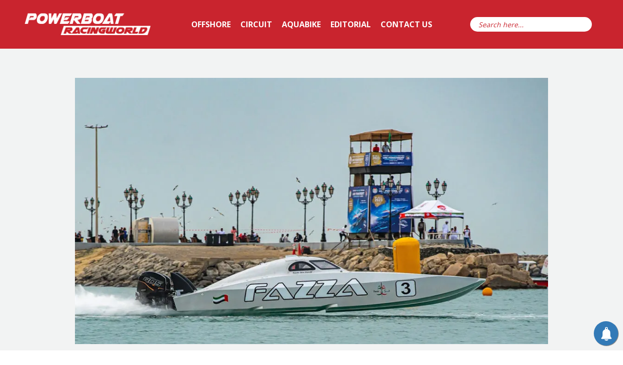

--- FILE ---
content_type: text/html; charset=UTF-8
request_url: https://powerboatracingworld.com/emirati-crew-take-fazza-to-victory-as-abu-dhabi-revives-class-3-racing/
body_size: 23236
content:
<!doctype html>
<html lang="en-GB" class="no-js">
<head>
<meta charset="UTF-8">
<meta name="viewport" content="width=device-width, initial-scale=1, maximum-scale=1, user-scalable=0" /><meta name='robots' content='index, follow, max-image-preview:large, max-snippet:-1, max-video-preview:-1' />
<style>img:is([sizes="auto" i], [sizes^="auto," i]) { contain-intrinsic-size: 3000px 1500px }</style>
<!-- This site is optimized with the Yoast SEO plugin v26.2 - https://yoast.com/wordpress/plugins/seo/ -->
<!-- <link media="all" href="https://powerboatracingworld.com/wp-content/cache/autoptimize/css/autoptimize_a8e7d76effbe68313512907ed0ca0630.css" rel="stylesheet"> -->
<link rel="stylesheet" type="text/css" href="//powerboatracingworld.com/wp-content/cache/wpfc-minified/7z3p1qli/88082.css" media="all"/><title>Emirati crew take Fazza to victory as Abu Dhabi revives Class 3 racing &#8902; Powerboat Racing World</title>
<meta name="description" content="Powerboat Racing World covers International Jet Ski, Offshore and Circuit Powerboat Racing." />
<link rel="canonical" href="https://powerboatracingworld.com/emirati-crew-take-fazza-to-victory-as-abu-dhabi-revives-class-3-racing/" />
<meta property="og:locale" content="en_GB" />
<meta property="og:type" content="article" />
<meta property="og:title" content="Emirati crew take Fazza to victory as Abu Dhabi revives Class 3 racing &#8902; Powerboat Racing World" />
<meta property="og:description" content="Powerboat Racing World covers International Jet Ski, Offshore and Circuit Powerboat Racing." />
<meta property="og:url" content="https://powerboatracingworld.com/emirati-crew-take-fazza-to-victory-as-abu-dhabi-revives-class-3-racing/" />
<meta property="og:site_name" content="Powerboat Racing World" />
<meta property="article:published_time" content="2023-03-15T11:57:28+00:00" />
<meta property="article:modified_time" content="2023-03-15T11:57:51+00:00" />
<meta property="og:image" content="https://powerboatracingworld.com/wp-content/uploads/2023/03/Arif-Al-Zaffain-and-Nadir-Bin-Hendi-in-Fazza-scaled.jpg" />
<meta property="og:image:width" content="1024" />
<meta property="og:image:height" content="770" />
<meta property="og:image:type" content="image/jpeg" />
<meta name="author" content="Tony Blom-Pettersen" />
<meta name="twitter:card" content="summary_large_image" />
<meta name="twitter:creator" content="@PowerboatRW" />
<meta name="twitter:site" content="@PowerboatRW" />
<meta name="twitter:label1" content="Written by" />
<meta name="twitter:data1" content="Tony Blom-Pettersen" />
<script type="application/ld+json" class="yoast-schema-graph">{"@context":"https://schema.org","@graph":[{"@type":"Article","@id":"https://powerboatracingworld.com/emirati-crew-take-fazza-to-victory-as-abu-dhabi-revives-class-3-racing/#article","isPartOf":{"@id":"https://powerboatracingworld.com/emirati-crew-take-fazza-to-victory-as-abu-dhabi-revives-class-3-racing/"},"author":{"name":"Tony Blom-Pettersen","@id":"https://powerboatracingworld.com/#/schema/person/bcae0af088de4d7980a3b38dada24ab5"},"headline":"Emirati crew take Fazza to victory as Abu Dhabi revives Class 3 racing","datePublished":"2023-03-15T11:57:28+00:00","dateModified":"2023-03-15T11:57:51+00:00","mainEntityOfPage":{"@id":"https://powerboatracingworld.com/emirati-crew-take-fazza-to-victory-as-abu-dhabi-revives-class-3-racing/"},"wordCount":925,"publisher":{"@id":"https://powerboatracingworld.com/#/schema/person/3271b3b001737d00fe187b688e2aa4cc"},"image":{"@id":"https://powerboatracingworld.com/emirati-crew-take-fazza-to-victory-as-abu-dhabi-revives-class-3-racing/#primaryimage"},"thumbnailUrl":"https://i0.wp.com/powerboatracingworld.com/wp-content/uploads/2023/03/Arif-Al-Zaffain-and-Nadir-Bin-Hendi-in-Fazza-scaled.jpg?fit=1024%2C770&ssl=1","keywords":["Abu Dhabi","UAE Class 3"],"articleSection":["UIM Class 3"],"inLanguage":"en-GB"},{"@type":"WebPage","@id":"https://powerboatracingworld.com/emirati-crew-take-fazza-to-victory-as-abu-dhabi-revives-class-3-racing/","url":"https://powerboatracingworld.com/emirati-crew-take-fazza-to-victory-as-abu-dhabi-revives-class-3-racing/","name":"Emirati crew take Fazza to victory as Abu Dhabi revives Class 3 racing &#8902; Powerboat Racing World","isPartOf":{"@id":"https://powerboatracingworld.com/#website"},"primaryImageOfPage":{"@id":"https://powerboatracingworld.com/emirati-crew-take-fazza-to-victory-as-abu-dhabi-revives-class-3-racing/#primaryimage"},"image":{"@id":"https://powerboatracingworld.com/emirati-crew-take-fazza-to-victory-as-abu-dhabi-revives-class-3-racing/#primaryimage"},"thumbnailUrl":"https://i0.wp.com/powerboatracingworld.com/wp-content/uploads/2023/03/Arif-Al-Zaffain-and-Nadir-Bin-Hendi-in-Fazza-scaled.jpg?fit=1024%2C770&ssl=1","datePublished":"2023-03-15T11:57:28+00:00","dateModified":"2023-03-15T11:57:51+00:00","description":"Powerboat Racing World covers International Jet Ski, Offshore and Circuit Powerboat Racing.","breadcrumb":{"@id":"https://powerboatracingworld.com/emirati-crew-take-fazza-to-victory-as-abu-dhabi-revives-class-3-racing/#breadcrumb"},"inLanguage":"en-GB","potentialAction":[{"@type":"ReadAction","target":["https://powerboatracingworld.com/emirati-crew-take-fazza-to-victory-as-abu-dhabi-revives-class-3-racing/"]}]},{"@type":"ImageObject","inLanguage":"en-GB","@id":"https://powerboatracingworld.com/emirati-crew-take-fazza-to-victory-as-abu-dhabi-revives-class-3-racing/#primaryimage","url":"https://i0.wp.com/powerboatracingworld.com/wp-content/uploads/2023/03/Arif-Al-Zaffain-and-Nadir-Bin-Hendi-in-Fazza-scaled.jpg?fit=1024%2C770&ssl=1","contentUrl":"https://i0.wp.com/powerboatracingworld.com/wp-content/uploads/2023/03/Arif-Al-Zaffain-and-Nadir-Bin-Hendi-in-Fazza-scaled.jpg?fit=1024%2C770&ssl=1","width":1024,"height":770},{"@type":"BreadcrumbList","@id":"https://powerboatracingworld.com/emirati-crew-take-fazza-to-victory-as-abu-dhabi-revives-class-3-racing/#breadcrumb","itemListElement":[{"@type":"ListItem","position":1,"name":"Home","item":"https://powerboatracingworld.com/"},{"@type":"ListItem","position":2,"name":"Emirati crew take Fazza to victory as Abu Dhabi revives Class 3 racing"}]},{"@type":"WebSite","@id":"https://powerboatracingworld.com/#website","url":"https://powerboatracingworld.com/","name":"Powerboat Racing World","description":"Circuit and Offshore Powerboat Racing News","publisher":{"@id":"https://powerboatracingworld.com/#/schema/person/3271b3b001737d00fe187b688e2aa4cc"},"potentialAction":[{"@type":"SearchAction","target":{"@type":"EntryPoint","urlTemplate":"https://powerboatracingworld.com/?s={search_term_string}"},"query-input":{"@type":"PropertyValueSpecification","valueRequired":true,"valueName":"search_term_string"}}],"inLanguage":"en-GB"},{"@type":["Person","Organization"],"@id":"https://powerboatracingworld.com/#/schema/person/3271b3b001737d00fe187b688e2aa4cc","name":"John Moore","image":{"@type":"ImageObject","inLanguage":"en-GB","@id":"https://powerboatracingworld.com/#/schema/person/image/","url":"https://i1.wp.com/powerboatracingworld.com/wp-content/uploads/2019/10/JLM.jpg?fit=960%2C960&ssl=1","contentUrl":"https://i1.wp.com/powerboatracingworld.com/wp-content/uploads/2019/10/JLM.jpg?fit=960%2C960&ssl=1","width":960,"height":960,"caption":"John Moore"},"logo":{"@id":"https://powerboatracingworld.com/#/schema/person/image/"},"description":"John raced Offshore UIM Class 3 in the 1980’s &amp; 1990’s. He served as the Cowes Torquay Cowes Event Director for 4 years, including running the 50 th Anniversary Event in 2010. He has recently organised 4 British Offshore races under UKOPRA sanction. He is the Editor of Powerboat Racing World.","sameAs":["https://397566-www.web.tornado-node.net/"]},{"@type":"Person","@id":"https://powerboatracingworld.com/#/schema/person/bcae0af088de4d7980a3b38dada24ab5","name":"Tony Blom-Pettersen","image":{"@type":"ImageObject","inLanguage":"en-GB","@id":"https://powerboatracingworld.com/#/schema/person/image/","url":"https://i0.wp.com/powerboatracingworld.com/wp-content/uploads/2021/11/251184537_1745033085686298_569538954492362024_n.png?fit=96%2C96&ssl=1","contentUrl":"https://i0.wp.com/powerboatracingworld.com/wp-content/uploads/2021/11/251184537_1745033085686298_569538954492362024_n.png?fit=96%2C96&ssl=1","caption":"Tony Blom-Pettersen"},"description":"Social media guru and creative director at The Race Factory in Norway.","url":"https://powerboatracingworld.com/author/tony-blom-pettersen/"}]}</script>
<!-- / Yoast SEO plugin. -->
<link rel='dns-prefetch' href='//stats.wp.com' />
<link rel='dns-prefetch' href='//fonts.googleapis.com' />
<link rel='dns-prefetch' href='//v0.wordpress.com' />
<link rel='dns-prefetch' href='//widgets.wp.com' />
<link rel='dns-prefetch' href='//s0.wp.com' />
<link rel='dns-prefetch' href='//0.gravatar.com' />
<link rel='dns-prefetch' href='//1.gravatar.com' />
<link rel='dns-prefetch' href='//2.gravatar.com' />
<link rel='preconnect' href='//i0.wp.com' />
<link rel='preconnect' href='//c0.wp.com' />
<link rel="alternate" type="application/rss+xml" title="Powerboat Racing World &raquo; Feed" href="https://powerboatracingworld.com/feed/" />
<link rel="alternate" type="application/rss+xml" title="Powerboat Racing World &raquo; Comments Feed" href="https://powerboatracingworld.com/comments/feed/" />
<script type="text/javascript">
/* <![CDATA[ */
window._wpemojiSettings = {"baseUrl":"https:\/\/s.w.org\/images\/core\/emoji\/16.0.1\/72x72\/","ext":".png","svgUrl":"https:\/\/s.w.org\/images\/core\/emoji\/16.0.1\/svg\/","svgExt":".svg","source":{"concatemoji":"https:\/\/powerboatracingworld.com\/wp-includes\/js\/wp-emoji-release.min.js?ver=6.8.3"}};
/*! This file is auto-generated */
!function(s,n){var o,i,e;function c(e){try{var t={supportTests:e,timestamp:(new Date).valueOf()};sessionStorage.setItem(o,JSON.stringify(t))}catch(e){}}function p(e,t,n){e.clearRect(0,0,e.canvas.width,e.canvas.height),e.fillText(t,0,0);var t=new Uint32Array(e.getImageData(0,0,e.canvas.width,e.canvas.height).data),a=(e.clearRect(0,0,e.canvas.width,e.canvas.height),e.fillText(n,0,0),new Uint32Array(e.getImageData(0,0,e.canvas.width,e.canvas.height).data));return t.every(function(e,t){return e===a[t]})}function u(e,t){e.clearRect(0,0,e.canvas.width,e.canvas.height),e.fillText(t,0,0);for(var n=e.getImageData(16,16,1,1),a=0;a<n.data.length;a++)if(0!==n.data[a])return!1;return!0}function f(e,t,n,a){switch(t){case"flag":return n(e,"\ud83c\udff3\ufe0f\u200d\u26a7\ufe0f","\ud83c\udff3\ufe0f\u200b\u26a7\ufe0f")?!1:!n(e,"\ud83c\udde8\ud83c\uddf6","\ud83c\udde8\u200b\ud83c\uddf6")&&!n(e,"\ud83c\udff4\udb40\udc67\udb40\udc62\udb40\udc65\udb40\udc6e\udb40\udc67\udb40\udc7f","\ud83c\udff4\u200b\udb40\udc67\u200b\udb40\udc62\u200b\udb40\udc65\u200b\udb40\udc6e\u200b\udb40\udc67\u200b\udb40\udc7f");case"emoji":return!a(e,"\ud83e\udedf")}return!1}function g(e,t,n,a){var r="undefined"!=typeof WorkerGlobalScope&&self instanceof WorkerGlobalScope?new OffscreenCanvas(300,150):s.createElement("canvas"),o=r.getContext("2d",{willReadFrequently:!0}),i=(o.textBaseline="top",o.font="600 32px Arial",{});return e.forEach(function(e){i[e]=t(o,e,n,a)}),i}function t(e){var t=s.createElement("script");t.src=e,t.defer=!0,s.head.appendChild(t)}"undefined"!=typeof Promise&&(o="wpEmojiSettingsSupports",i=["flag","emoji"],n.supports={everything:!0,everythingExceptFlag:!0},e=new Promise(function(e){s.addEventListener("DOMContentLoaded",e,{once:!0})}),new Promise(function(t){var n=function(){try{var e=JSON.parse(sessionStorage.getItem(o));if("object"==typeof e&&"number"==typeof e.timestamp&&(new Date).valueOf()<e.timestamp+604800&&"object"==typeof e.supportTests)return e.supportTests}catch(e){}return null}();if(!n){if("undefined"!=typeof Worker&&"undefined"!=typeof OffscreenCanvas&&"undefined"!=typeof URL&&URL.createObjectURL&&"undefined"!=typeof Blob)try{var e="postMessage("+g.toString()+"("+[JSON.stringify(i),f.toString(),p.toString(),u.toString()].join(",")+"));",a=new Blob([e],{type:"text/javascript"}),r=new Worker(URL.createObjectURL(a),{name:"wpTestEmojiSupports"});return void(r.onmessage=function(e){c(n=e.data),r.terminate(),t(n)})}catch(e){}c(n=g(i,f,p,u))}t(n)}).then(function(e){for(var t in e)n.supports[t]=e[t],n.supports.everything=n.supports.everything&&n.supports[t],"flag"!==t&&(n.supports.everythingExceptFlag=n.supports.everythingExceptFlag&&n.supports[t]);n.supports.everythingExceptFlag=n.supports.everythingExceptFlag&&!n.supports.flag,n.DOMReady=!1,n.readyCallback=function(){n.DOMReady=!0}}).then(function(){return e}).then(function(){var e;n.supports.everything||(n.readyCallback(),(e=n.source||{}).concatemoji?t(e.concatemoji):e.wpemoji&&e.twemoji&&(t(e.twemoji),t(e.wpemoji)))}))}((window,document),window._wpemojiSettings);
/* ]]> */
</script>
<style id='wp-emoji-styles-inline-css' type='text/css'>
img.wp-smiley, img.emoji {
display: inline !important;
border: none !important;
box-shadow: none !important;
height: 1em !important;
width: 1em !important;
margin: 0 0.07em !important;
vertical-align: -0.1em !important;
background: none !important;
padding: 0 !important;
}
</style>
<style id='classic-theme-styles-inline-css' type='text/css'>
/*! This file is auto-generated */
.wp-block-button__link{color:#fff;background-color:#32373c;border-radius:9999px;box-shadow:none;text-decoration:none;padding:calc(.667em + 2px) calc(1.333em + 2px);font-size:1.125em}.wp-block-file__button{background:#32373c;color:#fff;text-decoration:none}
</style>
<style id='wp-mediaelement-inline-css' type='text/css'>
body .mejs-container .mejs-controls >.mejs-horizontal-volume-slider{height:26px;width:56px;position:relative;display:block;float:left;}.mejs-controls .mejs-horizontal-volume-slider .mejs-horizontal-volume-total{background:rgba(255,255,255,.33)}.mejs-controls .mejs-button button:focus{outline:none}body[data-button-style*="_rounded"] .mejs-button>button,body[data-button-style^="rounded"] .mejs-controls .mejs-pause button,body .mejs-controls .mejs-pause{border-radius:0!important;}video,audio{visibility:hidden}.mejs-controls .mejs-time-rail .mejs-time-loaded{background-color:rgba(255,255,255,0.3)!important}.mejs-video .mejs-controls .mejs-time-rail{padding-top:12px}.mejs-audio .mejs-controls .mejs-time-rail{padding-top:11px}.mejs-video .mejs-controls .mejs-time-rail .mejs-time-current,.mejs-video .mejs-controls .mejs-time-rail span,.mejs-video .mejs-controls .mejs-time-rail a,.mejs-video .mejs-controls .mejs-time-rail .mejs-time-loaded{height:8px}.mejs-audio .mejs-controls .mejs-time-rail .mejs-time-current,.mejs-audio .mejs-controls .mejs-time-rail span,.mejs-audio .mejs-controls .mejs-time-rail a,.mejs-audio .mejs-controls .mejs-time-rail .mejs-time-loaded{height:8px}#ajax-content-wrap .mejs-container{background-color:transparent;background-image:none!important}.wp-video{margin-bottom:20px;}.wp-video,.mejs-container .mejs-poster img{max-width:none!important;width:100%!important}.wp-video-shortcode.mejs-container .mejs-poster img{visibility:hidden;display:block;margin-bottom:0;}.mejs-container-fullscreen .mejs-poster img{height:100%!important}body .mejs-poster{background-size:cover}body .mejs-container .mejs-controls .mejs-time{opacity:0.8;}body .mejs-controls button{transition:opacity 0.15s ease}body .mejs-controls button:hover,.mejs-controls .mejs-fullscreen-button:hover button{opacity:0.8}#ajax-content-wrap .mejs-controls .mejs-time-rail .mejs-time-total{background-color:rgba(255,255,255,0.25)}.mejs-controls .mejs-horizontal-volume-slider .mejs-horizontal-volume-current{background:transparent!important}body .mejs-controls .mejs-button button{font-size:18px;color:#fff;width:auto;position:relative;display:inline-block;}body .mejs-controls .mejs-button:not(.mejs-replay) button{background-image:none}body .mejs-controls .mejs-button.mejs-replay button{width:20px;}body .mejs-controls button:before{text-decoration:inherit;display:inline-block;speak:none}body .mejs-controls .mejs-play button:before{content:"\e052"}body .mejs-controls .mejs-mute button:before{content:"\e098"}body .mejs-controls .mejs-unmute button:before{content:"\e099"}body .mejs-controls .mejs-fullscreen-button button:before{content:"\e110";font-size:17px}body .mejs-controls .mejs-fullscreen-button.mejs-unfullscreen button:before{content:"\e111"}body .mejs-button.mejs-volume-button{margin-left:5px}body .mejs-controls .mejs-pause{top:2px;left:2px;position:relative;}body .mejs-controls .mejs-pause button{border-left:3px solid #fff;border-right:3px solid #fff;width:9px;height:12px;right:3px;top:2px}#ajax-content-wrap .mejs-container.mejs-audio{height:44px!important;background-color:rgba(0,0,0,1)}#ajax-content-wrap .mejs-container.mejs-audio .mejs-playpause-button{margin-left:0;}body .mejs-container.mejs-audio .mejs-controls{height:42px}body .mejs-container:not(.mejs-audio) .mejs-controls:before{background:linear-gradient(rgba(255,255,255,0) -2%,rgba(0,0,0,0) 35%,rgba(0,0,0,0.04) 44%,rgba(0,0,0,0.8) 100%,rgba(0,0,0,0.6) 100%);position:absolute;bottom:0;left:0;width:100%;height:400%;z-index:11;border-radius:4px;content:" "}body .mfp-wrap .mfp-content .mejs-container:not(.mejs-audio) .mejs-controls:before{border-radius:0;}body .mejs-container .mejs-controls >*{z-index:100;position:relative}body .mejs-container .mejs-controls{background:none!important;height:50px}#ajax-content-wrap .mejs-playpause-button{margin-left:20px}#ajax-content-wrap .mejs-fullscreen-button{margin-right:20px}body .mejs-video .mejs-controls .mejs-time-rail .mejs-time-float{color:#fff;border:none;background-color:transparent}body .mejs-controls .mejs-time-rail .mejs-time-float-corner{border-color:transparent transparent}body .mejs-audio .mejs-controls .mejs-time-rail .mejs-time-float{border:none;background-color:#fff;height:15px;box-shadow:0 2px 12px rgba(0,0,0,0.25)}
</style>
<style id='jetpack-sharing-buttons-style-inline-css' type='text/css'>
.jetpack-sharing-buttons__services-list{display:flex;flex-direction:row;flex-wrap:wrap;gap:0;list-style-type:none;margin:5px;padding:0}.jetpack-sharing-buttons__services-list.has-small-icon-size{font-size:12px}.jetpack-sharing-buttons__services-list.has-normal-icon-size{font-size:16px}.jetpack-sharing-buttons__services-list.has-large-icon-size{font-size:24px}.jetpack-sharing-buttons__services-list.has-huge-icon-size{font-size:36px}@media print{.jetpack-sharing-buttons__services-list{display:none!important}}.editor-styles-wrapper .wp-block-jetpack-sharing-buttons{gap:0;padding-inline-start:0}ul.jetpack-sharing-buttons__services-list.has-background{padding:1.25em 2.375em}
</style>
<style id='global-styles-inline-css' type='text/css'>
:root{--wp--preset--aspect-ratio--square: 1;--wp--preset--aspect-ratio--4-3: 4/3;--wp--preset--aspect-ratio--3-4: 3/4;--wp--preset--aspect-ratio--3-2: 3/2;--wp--preset--aspect-ratio--2-3: 2/3;--wp--preset--aspect-ratio--16-9: 16/9;--wp--preset--aspect-ratio--9-16: 9/16;--wp--preset--color--black: #000000;--wp--preset--color--cyan-bluish-gray: #abb8c3;--wp--preset--color--white: #ffffff;--wp--preset--color--pale-pink: #f78da7;--wp--preset--color--vivid-red: #cf2e2e;--wp--preset--color--luminous-vivid-orange: #ff6900;--wp--preset--color--luminous-vivid-amber: #fcb900;--wp--preset--color--light-green-cyan: #7bdcb5;--wp--preset--color--vivid-green-cyan: #00d084;--wp--preset--color--pale-cyan-blue: #8ed1fc;--wp--preset--color--vivid-cyan-blue: #0693e3;--wp--preset--color--vivid-purple: #9b51e0;--wp--preset--gradient--vivid-cyan-blue-to-vivid-purple: linear-gradient(135deg,rgba(6,147,227,1) 0%,rgb(155,81,224) 100%);--wp--preset--gradient--light-green-cyan-to-vivid-green-cyan: linear-gradient(135deg,rgb(122,220,180) 0%,rgb(0,208,130) 100%);--wp--preset--gradient--luminous-vivid-amber-to-luminous-vivid-orange: linear-gradient(135deg,rgba(252,185,0,1) 0%,rgba(255,105,0,1) 100%);--wp--preset--gradient--luminous-vivid-orange-to-vivid-red: linear-gradient(135deg,rgba(255,105,0,1) 0%,rgb(207,46,46) 100%);--wp--preset--gradient--very-light-gray-to-cyan-bluish-gray: linear-gradient(135deg,rgb(238,238,238) 0%,rgb(169,184,195) 100%);--wp--preset--gradient--cool-to-warm-spectrum: linear-gradient(135deg,rgb(74,234,220) 0%,rgb(151,120,209) 20%,rgb(207,42,186) 40%,rgb(238,44,130) 60%,rgb(251,105,98) 80%,rgb(254,248,76) 100%);--wp--preset--gradient--blush-light-purple: linear-gradient(135deg,rgb(255,206,236) 0%,rgb(152,150,240) 100%);--wp--preset--gradient--blush-bordeaux: linear-gradient(135deg,rgb(254,205,165) 0%,rgb(254,45,45) 50%,rgb(107,0,62) 100%);--wp--preset--gradient--luminous-dusk: linear-gradient(135deg,rgb(255,203,112) 0%,rgb(199,81,192) 50%,rgb(65,88,208) 100%);--wp--preset--gradient--pale-ocean: linear-gradient(135deg,rgb(255,245,203) 0%,rgb(182,227,212) 50%,rgb(51,167,181) 100%);--wp--preset--gradient--electric-grass: linear-gradient(135deg,rgb(202,248,128) 0%,rgb(113,206,126) 100%);--wp--preset--gradient--midnight: linear-gradient(135deg,rgb(2,3,129) 0%,rgb(40,116,252) 100%);--wp--preset--font-size--small: 13px;--wp--preset--font-size--medium: 20px;--wp--preset--font-size--large: 36px;--wp--preset--font-size--x-large: 42px;--wp--preset--spacing--20: 0.44rem;--wp--preset--spacing--30: 0.67rem;--wp--preset--spacing--40: 1rem;--wp--preset--spacing--50: 1.5rem;--wp--preset--spacing--60: 2.25rem;--wp--preset--spacing--70: 3.38rem;--wp--preset--spacing--80: 5.06rem;--wp--preset--shadow--natural: 6px 6px 9px rgba(0, 0, 0, 0.2);--wp--preset--shadow--deep: 12px 12px 50px rgba(0, 0, 0, 0.4);--wp--preset--shadow--sharp: 6px 6px 0px rgba(0, 0, 0, 0.2);--wp--preset--shadow--outlined: 6px 6px 0px -3px rgba(255, 255, 255, 1), 6px 6px rgba(0, 0, 0, 1);--wp--preset--shadow--crisp: 6px 6px 0px rgba(0, 0, 0, 1);}:where(.is-layout-flex){gap: 0.5em;}:where(.is-layout-grid){gap: 0.5em;}body .is-layout-flex{display: flex;}.is-layout-flex{flex-wrap: wrap;align-items: center;}.is-layout-flex > :is(*, div){margin: 0;}body .is-layout-grid{display: grid;}.is-layout-grid > :is(*, div){margin: 0;}:where(.wp-block-columns.is-layout-flex){gap: 2em;}:where(.wp-block-columns.is-layout-grid){gap: 2em;}:where(.wp-block-post-template.is-layout-flex){gap: 1.25em;}:where(.wp-block-post-template.is-layout-grid){gap: 1.25em;}.has-black-color{color: var(--wp--preset--color--black) !important;}.has-cyan-bluish-gray-color{color: var(--wp--preset--color--cyan-bluish-gray) !important;}.has-white-color{color: var(--wp--preset--color--white) !important;}.has-pale-pink-color{color: var(--wp--preset--color--pale-pink) !important;}.has-vivid-red-color{color: var(--wp--preset--color--vivid-red) !important;}.has-luminous-vivid-orange-color{color: var(--wp--preset--color--luminous-vivid-orange) !important;}.has-luminous-vivid-amber-color{color: var(--wp--preset--color--luminous-vivid-amber) !important;}.has-light-green-cyan-color{color: var(--wp--preset--color--light-green-cyan) !important;}.has-vivid-green-cyan-color{color: var(--wp--preset--color--vivid-green-cyan) !important;}.has-pale-cyan-blue-color{color: var(--wp--preset--color--pale-cyan-blue) !important;}.has-vivid-cyan-blue-color{color: var(--wp--preset--color--vivid-cyan-blue) !important;}.has-vivid-purple-color{color: var(--wp--preset--color--vivid-purple) !important;}.has-black-background-color{background-color: var(--wp--preset--color--black) !important;}.has-cyan-bluish-gray-background-color{background-color: var(--wp--preset--color--cyan-bluish-gray) !important;}.has-white-background-color{background-color: var(--wp--preset--color--white) !important;}.has-pale-pink-background-color{background-color: var(--wp--preset--color--pale-pink) !important;}.has-vivid-red-background-color{background-color: var(--wp--preset--color--vivid-red) !important;}.has-luminous-vivid-orange-background-color{background-color: var(--wp--preset--color--luminous-vivid-orange) !important;}.has-luminous-vivid-amber-background-color{background-color: var(--wp--preset--color--luminous-vivid-amber) !important;}.has-light-green-cyan-background-color{background-color: var(--wp--preset--color--light-green-cyan) !important;}.has-vivid-green-cyan-background-color{background-color: var(--wp--preset--color--vivid-green-cyan) !important;}.has-pale-cyan-blue-background-color{background-color: var(--wp--preset--color--pale-cyan-blue) !important;}.has-vivid-cyan-blue-background-color{background-color: var(--wp--preset--color--vivid-cyan-blue) !important;}.has-vivid-purple-background-color{background-color: var(--wp--preset--color--vivid-purple) !important;}.has-black-border-color{border-color: var(--wp--preset--color--black) !important;}.has-cyan-bluish-gray-border-color{border-color: var(--wp--preset--color--cyan-bluish-gray) !important;}.has-white-border-color{border-color: var(--wp--preset--color--white) !important;}.has-pale-pink-border-color{border-color: var(--wp--preset--color--pale-pink) !important;}.has-vivid-red-border-color{border-color: var(--wp--preset--color--vivid-red) !important;}.has-luminous-vivid-orange-border-color{border-color: var(--wp--preset--color--luminous-vivid-orange) !important;}.has-luminous-vivid-amber-border-color{border-color: var(--wp--preset--color--luminous-vivid-amber) !important;}.has-light-green-cyan-border-color{border-color: var(--wp--preset--color--light-green-cyan) !important;}.has-vivid-green-cyan-border-color{border-color: var(--wp--preset--color--vivid-green-cyan) !important;}.has-pale-cyan-blue-border-color{border-color: var(--wp--preset--color--pale-cyan-blue) !important;}.has-vivid-cyan-blue-border-color{border-color: var(--wp--preset--color--vivid-cyan-blue) !important;}.has-vivid-purple-border-color{border-color: var(--wp--preset--color--vivid-purple) !important;}.has-vivid-cyan-blue-to-vivid-purple-gradient-background{background: var(--wp--preset--gradient--vivid-cyan-blue-to-vivid-purple) !important;}.has-light-green-cyan-to-vivid-green-cyan-gradient-background{background: var(--wp--preset--gradient--light-green-cyan-to-vivid-green-cyan) !important;}.has-luminous-vivid-amber-to-luminous-vivid-orange-gradient-background{background: var(--wp--preset--gradient--luminous-vivid-amber-to-luminous-vivid-orange) !important;}.has-luminous-vivid-orange-to-vivid-red-gradient-background{background: var(--wp--preset--gradient--luminous-vivid-orange-to-vivid-red) !important;}.has-very-light-gray-to-cyan-bluish-gray-gradient-background{background: var(--wp--preset--gradient--very-light-gray-to-cyan-bluish-gray) !important;}.has-cool-to-warm-spectrum-gradient-background{background: var(--wp--preset--gradient--cool-to-warm-spectrum) !important;}.has-blush-light-purple-gradient-background{background: var(--wp--preset--gradient--blush-light-purple) !important;}.has-blush-bordeaux-gradient-background{background: var(--wp--preset--gradient--blush-bordeaux) !important;}.has-luminous-dusk-gradient-background{background: var(--wp--preset--gradient--luminous-dusk) !important;}.has-pale-ocean-gradient-background{background: var(--wp--preset--gradient--pale-ocean) !important;}.has-electric-grass-gradient-background{background: var(--wp--preset--gradient--electric-grass) !important;}.has-midnight-gradient-background{background: var(--wp--preset--gradient--midnight) !important;}.has-small-font-size{font-size: var(--wp--preset--font-size--small) !important;}.has-medium-font-size{font-size: var(--wp--preset--font-size--medium) !important;}.has-large-font-size{font-size: var(--wp--preset--font-size--large) !important;}.has-x-large-font-size{font-size: var(--wp--preset--font-size--x-large) !important;}
:where(.wp-block-post-template.is-layout-flex){gap: 1.25em;}:where(.wp-block-post-template.is-layout-grid){gap: 1.25em;}
:where(.wp-block-columns.is-layout-flex){gap: 2em;}:where(.wp-block-columns.is-layout-grid){gap: 2em;}
:root :where(.wp-block-pullquote){font-size: 1.5em;line-height: 1.6;}
</style>
<!-- <link rel='stylesheet' id='dashicons-css' href='https://powerboatracingworld.com/wp-includes/css/dashicons.min.css?ver=6.8.3' type='text/css' media='all' /> -->
<link rel="stylesheet" type="text/css" href="//powerboatracingworld.com/wp-content/cache/wpfc-minified/76tz04zc/87zzl.css" media="all"/>
<style id='salient-social-inline-css' type='text/css'>
.sharing-default-minimal .nectar-love.loved,
body .nectar-social[data-color-override="override"].fixed > a:before, 
body .nectar-social[data-color-override="override"].fixed .nectar-social-inner a,
.sharing-default-minimal .nectar-social[data-color-override="override"] .nectar-social-inner a:hover,
.nectar-social.vertical[data-color-override="override"] .nectar-social-inner a:hover {
background-color: #c50000;
}
.nectar-social.hover .nectar-love.loved,
.nectar-social.hover > .nectar-love-button a:hover,
.nectar-social[data-color-override="override"].hover > div a:hover,
#single-below-header .nectar-social[data-color-override="override"].hover > div a:hover,
.nectar-social[data-color-override="override"].hover .share-btn:hover,
.sharing-default-minimal .nectar-social[data-color-override="override"] .nectar-social-inner a {
border-color: #c50000;
}
#single-below-header .nectar-social.hover .nectar-love.loved i,
#single-below-header .nectar-social.hover[data-color-override="override"] a:hover,
#single-below-header .nectar-social.hover[data-color-override="override"] a:hover i,
#single-below-header .nectar-social.hover .nectar-love-button a:hover i,
.nectar-love:hover i,
.hover .nectar-love:hover .total_loves,
.nectar-love.loved i,
.nectar-social.hover .nectar-love.loved .total_loves,
.nectar-social.hover .share-btn:hover, 
.nectar-social[data-color-override="override"].hover .nectar-social-inner a:hover,
.nectar-social[data-color-override="override"].hover > div:hover span,
.sharing-default-minimal .nectar-social[data-color-override="override"] .nectar-social-inner a:not(:hover) i,
.sharing-default-minimal .nectar-social[data-color-override="override"] .nectar-social-inner a:not(:hover) {
color: #c50000;
}
</style>
<!-- <link rel='stylesheet' id='megamenu-css' href='https://powerboatracingworld.com/wp-content/cache/autoptimize/css/autoptimize_single_afac0cfa10b7960b1058dcaae2bcf1a2.css?ver=61c8e9' type='text/css' media='all' /> -->
<link rel="stylesheet" type="text/css" href="//powerboatracingworld.com/wp-content/cache/wpfc-minified/g24k5c0p/87zzl.css" media="all"/>
<link rel='stylesheet' id='nectar_default_font_open_sans-css' href='https://fonts.googleapis.com/css?family=Open+Sans%3A300%2C400%2C600%2C700&#038;subset=latin%2Clatin-ext' type='text/css' media='all' />
<!-- <link rel='stylesheet' id='salient-wp-menu-dynamic-css' href='https://powerboatracingworld.com/wp-content/cache/autoptimize/css/autoptimize_single_ca1d5dc48253dfeb847a9569d70474ef.css?ver=68234' type='text/css' media='all' /> -->
<link rel="stylesheet" type="text/css" href="//powerboatracingworld.com/wp-content/cache/wpfc-minified/dj27xb06/87zzl.css" media="all"/>
<style id='dynamic-css-inline-css' type='text/css'>
#page-header-bg[data-post-hs="default_minimal"] .inner-wrap{text-align:center}#page-header-bg[data-post-hs="default_minimal"] .inner-wrap >a,.material #page-header-bg.fullscreen-header .inner-wrap >a{color:#fff;font-weight:600;border:2px solid rgba(255,255,255,0.4);padding:4px 10px;margin:5px 6px 0 5px;display:inline-block;transition:all 0.2s ease;-webkit-transition:all 0.2s ease;font-size:14px;line-height:18px}body.material #page-header-bg.fullscreen-header .inner-wrap >a{margin-bottom:15px;}body.material #page-header-bg.fullscreen-header .inner-wrap >a{border:none;padding:6px 10px}body[data-button-style^="rounded"] #page-header-bg[data-post-hs="default_minimal"] .inner-wrap >a,body[data-button-style^="rounded"].material #page-header-bg.fullscreen-header .inner-wrap >a{border-radius:100px}body.single [data-post-hs="default_minimal"] #single-below-header span,body.single .heading-title[data-header-style="default_minimal"] #single-below-header span{line-height:14px;}#page-header-bg[data-post-hs="default_minimal"] #single-below-header{text-align:center;position:relative;z-index:100}#page-header-bg[data-post-hs="default_minimal"] #single-below-header span{float:none;display:inline-block}#page-header-bg[data-post-hs="default_minimal"] .inner-wrap >a:hover,#page-header-bg[data-post-hs="default_minimal"] .inner-wrap >a:focus{border-color:transparent}#page-header-bg.fullscreen-header .avatar,#page-header-bg[data-post-hs="default_minimal"] .avatar{border-radius:100%}#page-header-bg.fullscreen-header .meta-author span,#page-header-bg[data-post-hs="default_minimal"] .meta-author span{display:block}#page-header-bg.fullscreen-header .meta-author img{margin-bottom:0;height:50px;width:auto}#page-header-bg[data-post-hs="default_minimal"] .meta-author img{margin-bottom:0;height:40px;width:auto}#page-header-bg[data-post-hs="default_minimal"] .author-section{position:absolute;bottom:30px}#page-header-bg.fullscreen-header .meta-author,#page-header-bg[data-post-hs="default_minimal"] .meta-author{font-size:18px}#page-header-bg.fullscreen-header .author-section .meta-date,#page-header-bg[data-post-hs="default_minimal"] .author-section .meta-date{font-size:12px;color:rgba(255,255,255,0.8)}#page-header-bg.fullscreen-header .author-section .meta-date i{font-size:12px}#page-header-bg[data-post-hs="default_minimal"] .author-section .meta-date i{font-size:11px;line-height:14px}#page-header-bg[data-post-hs="default_minimal"] .author-section .avatar-post-info{position:relative;top:-5px}#page-header-bg.fullscreen-header .author-section a,#page-header-bg[data-post-hs="default_minimal"] .author-section a{display:block;margin-bottom:-2px}#page-header-bg[data-post-hs="default_minimal"] .author-section a{font-size:14px;line-height:14px}#page-header-bg.fullscreen-header .author-section a:hover,#page-header-bg[data-post-hs="default_minimal"] .author-section a:hover{color:rgba(255,255,255,0.85)!important}#page-header-bg.fullscreen-header .author-section,#page-header-bg[data-post-hs="default_minimal"] .author-section{width:100%;z-index:10;text-align:center}#page-header-bg.fullscreen-header .author-section{margin-top:25px;}#page-header-bg.fullscreen-header .author-section span,#page-header-bg[data-post-hs="default_minimal"] .author-section span{padding-left:0;line-height:20px;font-size:20px}#page-header-bg.fullscreen-header .author-section .avatar-post-info,#page-header-bg[data-post-hs="default_minimal"] .author-section .avatar-post-info{margin-left:10px}#page-header-bg.fullscreen-header .author-section .avatar-post-info,#page-header-bg.fullscreen-header .author-section .meta-author,#page-header-bg[data-post-hs="default_minimal"] .author-section .avatar-post-info,#page-header-bg[data-post-hs="default_minimal"] .author-section .meta-author{text-align:left;display:inline-block;top:9px}@media only screen and (min-width :690px) and (max-width :999px){body.single-post #page-header-bg[data-post-hs="default_minimal"]{padding-top:10%;padding-bottom:10%;}}@media only screen and (max-width :690px){#ajax-content-wrap #page-header-bg[data-post-hs="default_minimal"] #single-below-header span:not(.rich-snippet-hidden),#ajax-content-wrap .row.heading-title[data-header-style="default_minimal"] .col.section-title span.meta-category{display:inline-block;}.container-wrap[data-remove-post-comment-number="0"][data-remove-post-author="0"][data-remove-post-date="0"] .heading-title[data-header-style="default_minimal"] #single-below-header > span,#page-header-bg[data-post-hs="default_minimal"] .span_6[data-remove-post-comment-number="0"][data-remove-post-author="0"][data-remove-post-date="0"] #single-below-header > span{padding:0 8px;}.container-wrap[data-remove-post-comment-number="0"][data-remove-post-author="0"][data-remove-post-date="0"] .heading-title[data-header-style="default_minimal"] #single-below-header span,#page-header-bg[data-post-hs="default_minimal"] .span_6[data-remove-post-comment-number="0"][data-remove-post-author="0"][data-remove-post-date="0"] #single-below-header span{font-size:13px;line-height:10px;}.material #page-header-bg.fullscreen-header .author-section{margin-top:5px;}#page-header-bg.fullscreen-header .author-section{bottom:20px;}#page-header-bg.fullscreen-header .author-section .meta-date:not(.updated){margin-top:-4px;display:block;}#page-header-bg.fullscreen-header .author-section .avatar-post-info{margin:10px 0 0 0;}}#page-header-bg h1,#page-header-bg .subheader,.nectar-box-roll .overlaid-content h1,.nectar-box-roll .overlaid-content .subheader,#page-header-bg #portfolio-nav a i,body .section-title #portfolio-nav a:hover i,.page-header-no-bg h1,.page-header-no-bg span,#page-header-bg #portfolio-nav a i,#page-header-bg span,#page-header-bg #single-below-header a:hover,#page-header-bg #single-below-header a:focus,#page-header-bg.fullscreen-header .author-section a{color:#ffffff!important;}body #page-header-bg .pinterest-share i,body #page-header-bg .facebook-share i,body #page-header-bg .linkedin-share i,body #page-header-bg .twitter-share i,body #page-header-bg .google-plus-share i,body #page-header-bg .icon-salient-heart,body #page-header-bg .icon-salient-heart-2{color:#ffffff;}#page-header-bg[data-post-hs="default_minimal"] .inner-wrap > a:not(:hover){color:#ffffff;border-color:rgba(255,255,255,0.4);}.single #page-header-bg #single-below-header > span{border-color:rgba(255,255,255,0.4);}body .section-title #portfolio-nav a:hover i{opacity:0.75;}.single #page-header-bg .blog-title #single-meta .nectar-social.hover > div a,.single #page-header-bg .blog-title #single-meta > div a,.single #page-header-bg .blog-title #single-meta ul .n-shortcode a,#page-header-bg .blog-title #single-meta .nectar-social.hover .share-btn{border-color:rgba(255,255,255,0.4);}.single #page-header-bg .blog-title #single-meta .nectar-social.hover > div a:hover,#page-header-bg .blog-title #single-meta .nectar-social.hover .share-btn:hover,.single #page-header-bg .blog-title #single-meta div > a:hover,.single #page-header-bg .blog-title #single-meta ul .n-shortcode a:hover,.single #page-header-bg .blog-title #single-meta ul li:not(.meta-share-count):hover > a{border-color:rgba(255,255,255,1);}.single #page-header-bg #single-meta div span,.single #page-header-bg #single-meta > div a,.single #page-header-bg #single-meta > div i{color:#ffffff!important;}.single #page-header-bg #single-meta ul .meta-share-count .nectar-social a i{color:rgba(255,255,255,0.7)!important;}.single #page-header-bg #single-meta ul .meta-share-count .nectar-social a:hover i{color:rgba(255,255,255,1)!important;}@media only screen and (min-width:1000px){body #ajax-content-wrap.no-scroll{min-height:calc(100vh - 100px);height:calc(100vh - 100px)!important;}}@media only screen and (min-width:1000px){#page-header-wrap.fullscreen-header,#page-header-wrap.fullscreen-header #page-header-bg,html:not(.nectar-box-roll-loaded) .nectar-box-roll > #page-header-bg.fullscreen-header,.nectar_fullscreen_zoom_recent_projects,#nectar_fullscreen_rows:not(.afterLoaded) > div{height:calc(100vh - 99px);}.wpb_row.vc_row-o-full-height.top-level,.wpb_row.vc_row-o-full-height.top-level > .col.span_12{min-height:calc(100vh - 99px);}html:not(.nectar-box-roll-loaded) .nectar-box-roll > #page-header-bg.fullscreen-header{top:100px;}.nectar-slider-wrap[data-fullscreen="true"]:not(.loaded),.nectar-slider-wrap[data-fullscreen="true"]:not(.loaded) .swiper-container{height:calc(100vh - 98px)!important;}.admin-bar .nectar-slider-wrap[data-fullscreen="true"]:not(.loaded),.admin-bar .nectar-slider-wrap[data-fullscreen="true"]:not(.loaded) .swiper-container{height:calc(100vh - 98px - 32px)!important;}}.admin-bar[class*="page-template-template-no-header"] .wpb_row.vc_row-o-full-height.top-level,.admin-bar[class*="page-template-template-no-header"] .wpb_row.vc_row-o-full-height.top-level > .col.span_12{min-height:calc(100vh - 32px);}body[class*="page-template-template-no-header"] .wpb_row.vc_row-o-full-height.top-level,body[class*="page-template-template-no-header"] .wpb_row.vc_row-o-full-height.top-level > .col.span_12{min-height:100vh;}@media only screen and (max-width:999px){.using-mobile-browser #nectar_fullscreen_rows:not(.afterLoaded):not([data-mobile-disable="on"]) > div{height:calc(100vh - 100px);}.using-mobile-browser .wpb_row.vc_row-o-full-height.top-level,.using-mobile-browser .wpb_row.vc_row-o-full-height.top-level > .col.span_12,[data-permanent-transparent="1"].using-mobile-browser .wpb_row.vc_row-o-full-height.top-level,[data-permanent-transparent="1"].using-mobile-browser .wpb_row.vc_row-o-full-height.top-level > .col.span_12{min-height:calc(100vh - 100px);}html:not(.nectar-box-roll-loaded) .nectar-box-roll > #page-header-bg.fullscreen-header,.nectar_fullscreen_zoom_recent_projects,.nectar-slider-wrap[data-fullscreen="true"]:not(.loaded),.nectar-slider-wrap[data-fullscreen="true"]:not(.loaded) .swiper-container,#nectar_fullscreen_rows:not(.afterLoaded):not([data-mobile-disable="on"]) > div{height:calc(100vh - 47px);}.wpb_row.vc_row-o-full-height.top-level,.wpb_row.vc_row-o-full-height.top-level > .col.span_12{min-height:calc(100vh - 47px);}body[data-transparent-header="false"] #ajax-content-wrap.no-scroll{min-height:calc(100vh - 47px);height:calc(100vh - 47px);}}.screen-reader-text,.nectar-skip-to-content:not(:focus){border:0;clip:rect(1px,1px,1px,1px);clip-path:inset(50%);height:1px;margin:-1px;overflow:hidden;padding:0;position:absolute!important;width:1px;word-wrap:normal!important;}.row .col img:not([srcset]){width:auto;}.row .col img.img-with-animation.nectar-lazy:not([srcset]){width:100%;}
</style>
<link rel='stylesheet' id='redux-google-fonts-salient_redux-css' href='https://fonts.googleapis.com/css?family=Roboto%3A400%2C900%2C700%7COpen+Sans%3A400&#038;subset=latin&#038;ver=1695866991' type='text/css' media='all' />
<script type="text/javascript" src="https://powerboatracingworld.com/wp-includes/js/jquery/jquery.min.js?ver=3.7.1" id="jquery-core-js"></script>
<link rel="https://api.w.org/" href="https://powerboatracingworld.com/wp-json/" /><link rel="alternate" title="JSON" type="application/json" href="https://powerboatracingworld.com/wp-json/wp/v2/posts/29024" /><link rel="EditURI" type="application/rsd+xml" title="RSD" href="https://powerboatracingworld.com/xmlrpc.php?rsd" />
<meta name="generator" content="WordPress 6.8.3" />
<link rel='shortlink' href='https://wp.me/p7r6ly-7y8' />
<link rel="alternate" title="oEmbed (JSON)" type="application/json+oembed" href="https://powerboatracingworld.com/wp-json/oembed/1.0/embed?url=https%3A%2F%2Fpowerboatracingworld.com%2Femirati-crew-take-fazza-to-victory-as-abu-dhabi-revives-class-3-racing%2F" />
<link rel="alternate" title="oEmbed (XML)" type="text/xml+oembed" href="https://powerboatracingworld.com/wp-json/oembed/1.0/embed?url=https%3A%2F%2Fpowerboatracingworld.com%2Femirati-crew-take-fazza-to-victory-as-abu-dhabi-revives-class-3-racing%2F&#038;format=xml" />
<!-- Fancybox for WordPress v3.3.7 -->
<style type="text/css">
.fancybox-slide--image .fancybox-content{background-color: #FFFFFF}div.fancybox-caption{display:none !important;}
img.fancybox-image{border-width:10px;border-color:#FFFFFF;border-style:solid;}
div.fancybox-bg{background-color:rgba(102,102,102,0.3);opacity:1 !important;}div.fancybox-content{border-color:#FFFFFF}
div#fancybox-title{background-color:#FFFFFF}
div.fancybox-content{background-color:#FFFFFF}
div#fancybox-title-inside{color:#333333}
div.fancybox-caption p.caption-title{display:inline-block}
div.fancybox-caption p.caption-title{font-size:14px}
div.fancybox-caption p.caption-title{color:#333333}
div.fancybox-caption {color:#333333}div.fancybox-caption p.caption-title {background:#fff; width:auto;padding:10px 30px;}div.fancybox-content p.caption-title{color:#333333;margin: 0;padding: 5px 0;}body.fancybox-active .fancybox-container .fancybox-stage .fancybox-content .fancybox-close-small{display:block;}
</style><script type="text/javascript">
jQuery(function () {
var mobileOnly = false;
if (mobileOnly) {
return;
}
jQuery.fn.getTitle = function () { // Copy the title of every IMG tag and add it to its parent A so that fancybox can show titles
var arr = jQuery("a[data-fancybox]");jQuery.each(arr, function() {var title = jQuery(this).children("img").attr("title") || '';var figCaptionHtml = jQuery(this).next("figcaption").html() || '';var processedCaption = figCaptionHtml;if (figCaptionHtml.length && typeof DOMPurify === 'function') {processedCaption = DOMPurify.sanitize(figCaptionHtml, {USE_PROFILES: {html: true}});} else if (figCaptionHtml.length) {processedCaption = jQuery("<div>").text(figCaptionHtml).html();}var newTitle = title;if (processedCaption.length) {newTitle = title.length ? title + " " + processedCaption : processedCaption;}if (newTitle.length) {jQuery(this).attr("title", newTitle);}});		}
// Supported file extensions
var thumbnails = jQuery("a:has(img)").not(".nolightbox").not('.envira-gallery-link').not('.ngg-simplelightbox').filter(function () {
return /\.(jpe?g|png|gif|mp4|webp|bmp|pdf)(\?[^/]*)*$/i.test(jQuery(this).attr('href'))
});
// Add data-type iframe for links that are not images or videos.
var iframeLinks = jQuery('.fancyboxforwp').filter(function () {
return !/\.(jpe?g|png|gif|mp4|webp|bmp|pdf)(\?[^/]*)*$/i.test(jQuery(this).attr('href'))
}).filter(function () {
return !/vimeo|youtube/i.test(jQuery(this).attr('href'))
});
iframeLinks.attr({"data-type": "iframe"}).getTitle();
// Gallery All
thumbnails.addClass("fancyboxforwp").attr("data-fancybox", "gallery").getTitle();
iframeLinks.attr({"data-fancybox": "gallery"}).getTitle();
// Gallery type NONE
// Call fancybox and apply it on any link with a rel atribute that starts with "fancybox", with the options set on the admin panel
jQuery("a.fancyboxforwp").fancyboxforwp({
loop: false,
smallBtn: true,
zoomOpacity: "auto",
animationEffect: "fade",
animationDuration: 500,
transitionEffect: "fade",
transitionDuration: "300",
overlayShow: true,
overlayOpacity: "0.3",
titleShow: true,
titlePosition: "inside",
keyboard: true,
showCloseButton: true,
arrows: true,
clickContent:false,
clickSlide: "close",
mobile: {
clickContent: function (current, event) {
return current.type === "image" ? "toggleControls" : false;
},
clickSlide: function (current, event) {
return current.type === "image" ? "close" : "close";
},
},
wheel: false,
toolbar: true,
preventCaptionOverlap: true,
onInit: function() { },			onDeactivate
: function() { },		beforeClose: function() { },			afterShow: function(instance) { jQuery( ".fancybox-image" ).on("click", function( ){ ( instance.isScaledDown() ) ? instance.scaleToActual() : instance.scaleToFit() }) },				afterClose: function() { },					caption : function( instance, item ) {var title = "";if("undefined" != typeof jQuery(this).context ){var title = jQuery(this).context.title;} else { var title = ("undefined" != typeof jQuery(this).attr("title")) ? jQuery(this).attr("title") : false;}var caption = jQuery(this).data('caption') || '';if ( item.type === 'image' && title.length ) {caption = (caption.length ? caption + '<br />' : '') + '<p class="caption-title">'+jQuery("<div>").text(title).html()+'</p>' ;}if (typeof DOMPurify === "function" && caption.length) { return DOMPurify.sanitize(caption, {USE_PROFILES: {html: true}}); } else { return jQuery("<div>").text(caption).html(); }},
afterLoad : function( instance, current ) {var captionContent = current.opts.caption || '';var sanitizedCaptionString = '';if (typeof DOMPurify === 'function' && captionContent.length) {sanitizedCaptionString = DOMPurify.sanitize(captionContent, {USE_PROFILES: {html: true}});} else if (captionContent.length) { sanitizedCaptionString = jQuery("<div>").text(captionContent).html();}if (sanitizedCaptionString.length) { current.$content.append(jQuery('<div class=\"fancybox-custom-caption inside-caption\" style=\" position: absolute;left:0;right:0;color:#000;margin:0 auto;bottom:0;text-align:center;background-color:#FFFFFF \"></div>').html(sanitizedCaptionString)); }},
})
;
})
</script>
<!-- END Fancybox for WordPress -->
<style type="text/css" id="pf-main-css">
@media screen {
.printfriendly {
z-index: 1000; position: relative
}
.printfriendly a, .printfriendly a:link, .printfriendly a:visited, .printfriendly a:hover, .printfriendly a:active {
font-weight: 600;
cursor: pointer;
text-decoration: none;
border: none;
-webkit-box-shadow: none;
-moz-box-shadow: none;
box-shadow: none;
outline:none;
font-size: 14px !important;
color: #3AAA11 !important;
}
.printfriendly.pf-alignleft {
float: left;
}
.printfriendly.pf-alignright {
float: right;
}
.printfriendly.pf-aligncenter {
justify-content: center;
display: flex; align-items: center;
}
}
.pf-button-img {
border: none;
-webkit-box-shadow: none;
-moz-box-shadow: none;
box-shadow: none;
padding: 0;
margin: 0;
display: inline;
vertical-align: middle;
}
img.pf-button-img + .pf-button-text {
margin-left: 6px;
}
@media print {
.printfriendly {
display: none;
}
}
</style>
<style type="text/css" id="pf-excerpt-styles">
.pf-button.pf-button-excerpt {
display: none;
}
</style>
<!-- PushAlert WordPress 2.5.4 -->
<script type="text/javascript">
(function (d, t) {
var g = d.createElement(t),
s = d.getElementsByTagName(t)[0];
g.src = "//cdn.pushalert.co/integrate_23d061193941d5f6f50c7ad22ae20b28.js";
s.parentNode.insertBefore(g, s);
}(document, "script"));
</script>
<!-- End PushAlert WordPress -->
<style>img#wpstats{display:none}</style>
<script type="text/javascript"> var root = document.getElementsByTagName( "html" )[0]; root.setAttribute( "class", "js" ); </script><meta name="generator" content="Powered by WPBakery Page Builder - drag and drop page builder for WordPress."/>
<link rel="icon" href="https://i0.wp.com/powerboatracingworld.com/wp-content/uploads/2022/01/cropped-icon.png?fit=32%2C32&#038;ssl=1" sizes="32x32" />
<link rel="icon" href="https://i0.wp.com/powerboatracingworld.com/wp-content/uploads/2022/01/cropped-icon.png?fit=192%2C192&#038;ssl=1" sizes="192x192" />
<link rel="apple-touch-icon" href="https://i0.wp.com/powerboatracingworld.com/wp-content/uploads/2022/01/cropped-icon.png?fit=180%2C180&#038;ssl=1" />
<meta name="msapplication-TileImage" content="https://i0.wp.com/powerboatracingworld.com/wp-content/uploads/2022/01/cropped-icon.png?fit=270%2C270&#038;ssl=1" />
<noscript><style> .wpb_animate_when_almost_visible { opacity: 1; }</style></noscript><style type="text/css">/** Mega Menu CSS: fs **/</style>
</head><body class="wp-singular post-template-default single single-post postid-29024 single-format-standard wp-theme-salient wp-child-theme-salient-child mega-menu-top-nav mega-menu-secondary-nav material wpb-js-composer js-comp-ver-6.9.1 vc_responsive" data-footer-reveal="false" data-footer-reveal-shadow="none" data-header-format="centered-menu" data-body-border="off" data-boxed-style="" data-header-breakpoint="1000" data-dropdown-style="minimal" data-cae="easeOutCubic" data-cad="750" data-megamenu-width="full-width" data-aie="none" data-ls="fancybox" data-apte="standard" data-hhun="0" data-fancy-form-rcs="default" data-form-style="default" data-form-submit="regular" data-is="minimal" data-button-style="slightly_rounded_shadow" data-user-account-button="false" data-flex-cols="true" data-col-gap="default" data-header-inherit-rc="false" data-header-search="true" data-animated-anchors="true" data-ajax-transitions="false" data-full-width-header="true" data-slide-out-widget-area="true" data-slide-out-widget-area-style="fullscreen-split" data-user-set-ocm="1" data-loading-animation="none" data-bg-header="true" data-responsive="1" data-ext-responsive="true" data-ext-padding="90" data-header-resize="1" data-header-color="custom" data-transparent-header="false" data-cart="false" data-remove-m-parallax="" data-remove-m-video-bgs="" data-m-animate="0" data-force-header-trans-color="light" data-smooth-scrolling="0" data-permanent-transparent="false" >
<script type="text/javascript">
(function(window, document) {
if(navigator.userAgent.match(/(Android|iPod|iPhone|iPad|BlackBerry|IEMobile|Opera Mini)/)) {
document.body.className += " using-mobile-browser mobile ";
}
if( !("ontouchstart" in window) ) {
var body = document.querySelector("body");
var winW = window.innerWidth;
var bodyW = body.clientWidth;
if (winW > bodyW + 4) {
body.setAttribute("style", "--scroll-bar-w: " + (winW - bodyW - 4) + "px");
} else {
body.setAttribute("style", "--scroll-bar-w: 0px");
}
}
})(window, document);
</script><a href="#ajax-content-wrap" class="nectar-skip-to-content">Skip to main content</a><div class="ocm-effect-wrap"><div class="ocm-effect-wrap-inner">	
<div id="header-space"  data-header-mobile-fixed='1'></div> 
<div id="header-outer" data-has-menu="true" data-has-buttons="yes" data-header-button_style="default" data-using-pr-menu="false" data-mobile-fixed="1" data-ptnm="false" data-lhe="animated_underline" data-user-set-bg="#ffffff" data-format="centered-menu" data-permanent-transparent="false" data-megamenu-rt="0" data-remove-fixed="0" data-header-resize="1" data-cart="false" data-transparency-option="0" data-box-shadow="large" data-shrink-num="6" data-using-secondary="0" data-using-logo="1" data-logo-height="48" data-m-logo-height="24" data-padding="26" data-full-width="true" data-condense="false" >
<div id="search-outer" class="nectar">
<div id="search">
<div class="container">
<div id="search-box">
<div class="inner-wrap">
<div class="col span_12">
<form role="search" action="https://powerboatracingworld.com/" method="GET">
<input type="text" name="s"  value="" aria-label="Search" placeholder="Search" />
<span>Hit enter to search or ESC to close</span>
</form>
</div><!--/span_12-->
</div><!--/inner-wrap-->
</div><!--/search-box-->
<div id="close"><a href="#"><span class="screen-reader-text">Close Search</span>
<span class="close-wrap"> <span class="close-line close-line1"></span> <span class="close-line close-line2"></span> </span>				 </a></div>
</div><!--/container-->
</div><!--/search-->
</div><!--/search-outer-->
<header id="top">
<div class="container">
<div class="row">
<div class="col span_3">
<a id="logo" href="https://powerboatracingworld.com" data-supplied-ml-starting-dark="false" data-supplied-ml-starting="false" data-supplied-ml="true" >
<img class="stnd skip-lazy default-logo dark-version" width="271" height="50" alt="Powerboat Racing World" src="https://i0.wp.com/powerboatracingworld.com/wp-content/uploads/2022/01/prw-logo.png?fit=271%2C50&ssl=1" srcset="https://i0.wp.com/powerboatracingworld.com/wp-content/uploads/2022/01/prw-logo.png?fit=271%2C50&ssl=1 1x, https://i0.wp.com/powerboatracingworld.com/wp-content/uploads/2022/01/prw-logo.png?fit=271%2C50&ssl=1 2x" /><img class="mobile-only-logo skip-lazy" alt="Powerboat Racing World" width="271" height="50" src="https://i0.wp.com/powerboatracingworld.com/wp-content/uploads/2022/01/prw-logo.png?fit=271%2C50&ssl=1" />				</a>
</div><!--/span_3-->
<div class="col span_9 col_last">
<a class="mobile-search" href="#searchbox"><span class="nectar-icon icon-salient-search" aria-hidden="true"></span><span class="screen-reader-text">search</span></a>
<span class="nectar-mobile-only"><div id="mega-menu-wrap-top_nav" class="mega-menu-wrap"><div class="mega-menu-toggle"><div class="mega-toggle-blocks-left"></div><div class="mega-toggle-blocks-center"></div><div class="mega-toggle-blocks-right"><div class='mega-toggle-block mega-menu-toggle-animated-block mega-toggle-block-0' id='mega-toggle-block-0'><button aria-label="Toggle Menu" class="mega-toggle-animated mega-toggle-animated-slider" type="button" aria-expanded="false">
<span class="mega-toggle-animated-box">
<span class="mega-toggle-animated-inner"></span>
</span>
</button></div></div></div><ul id="mega-menu-top_nav" class="mega-menu max-mega-menu mega-menu-horizontal mega-no-js" data-event="hover_intent" data-effect="fade_up" data-effect-speed="200" data-effect-mobile="disabled" data-effect-speed-mobile="0" data-mobile-force-width="false" data-second-click="go" data-document-click="collapse" data-vertical-behaviour="standard" data-breakpoint="768" data-unbind="true" data-mobile-state="collapse_all" data-mobile-direction="vertical" data-hover-intent-timeout="300" data-hover-intent-interval="100"><li class="mega-menu-item mega-menu-item-type-custom mega-menu-item-object-custom mega-menu-item-has-children mega-menu-megamenu mega-menu-grid mega-align-bottom-left mega-menu-grid mega-menu-item-23150" id="mega-menu-item-23150"><a class="mega-menu-link" href="#" aria-expanded="false" tabindex="0">OFFSHORE<span class="mega-indicator" aria-hidden="true"></span></a>
<ul class="mega-sub-menu" role='presentation'>
<li class="mega-menu-row" id="mega-menu-23150-0">
<ul class="mega-sub-menu" style='--columns:12' role='presentation'>
<li class="mega-menu-column mega-menu-columns-1-of-12" style="--columns:12; --span:1" id="mega-menu-23150-0-0">
<ul class="mega-sub-menu">
<li class="mega-menu-item mega-menu-item-type-widget widget_powerboat_horizontal_text_widget mega-menu-item-powerboat_horizontal_text_widget-2" id="mega-menu-item-powerboat_horizontal_text_widget-2"><h2 class="wg-horizontal-text" style="font-size:" class="title">OFFSHORE</h2></li>		</ul>
</li><li class="mega-menu-column mega-2-column mega-menu-columns-5-of-12 2-column" style="--columns:12; --span:5" id="mega-menu-23150-0-1">
<ul class="mega-sub-menu">
<li class="mega-menu-item mega-menu-item-type-widget widget_nav_menu mega-menu-item-nav_menu-2" id="mega-menu-item-nav_menu-2"><div class="menu-offshore-part-1-container"><ul id="menu-offshore-part-1" class="menu"><li id="menu-item-23054" class="menu-item menu-item-type-taxonomy menu-item-object-category menu-item-23054"><a href="https://powerboatracingworld.com/category/apba-offshore-championship/">APBA Offshore Championship</a></li>
<li id="menu-item-23055" class="menu-item menu-item-type-taxonomy menu-item-object-category menu-item-23055"><a href="https://powerboatracingworld.com/category/asia-powerboat-championship/">Asia Powerboat Championship</a></li>
<li id="menu-item-23056" class="menu-item menu-item-type-taxonomy menu-item-object-category menu-item-23056"><a href="https://powerboatracingworld.com/category/australian-offshore/">Australian Offshore</a></li>
<li id="menu-item-23057" class="menu-item menu-item-type-taxonomy menu-item-object-category menu-item-23057"><a href="https://powerboatracingworld.com/category/bermuda-offshore/">Bermuda Offshore</a></li>
<li id="menu-item-23058" class="menu-item menu-item-type-taxonomy menu-item-object-category menu-item-23058"><a href="https://powerboatracingworld.com/category/british-offshore-racing/">British Offshore Racing</a></li>
<li id="menu-item-23059" class="menu-item menu-item-type-taxonomy menu-item-object-category menu-item-23059"><a href="https://powerboatracingworld.com/category/opa/">OPA</a></li>
<li id="menu-item-23060" class="menu-item menu-item-type-taxonomy menu-item-object-category menu-item-23060"><a href="https://powerboatracingworld.com/category/p1-offshore/">P1 Offshore</a></li>
<li id="menu-item-23061" class="menu-item menu-item-type-taxonomy menu-item-object-category menu-item-23061"><a href="https://powerboatracingworld.com/category/p1-superstock/">P1 Superstock</a></li>
<li id="menu-item-23062" class="menu-item menu-item-type-taxonomy menu-item-object-category menu-item-23062"><a href="https://powerboatracingworld.com/category/p1-superstock-us/">P1 Superstock US</a></li>
<li id="menu-item-23063" class="menu-item menu-item-type-taxonomy menu-item-object-category menu-item-23063"><a href="https://powerboatracingworld.com/category/race-world-offshore/">Race World Offshore</a></li>
<li id="menu-item-23064" class="menu-item menu-item-type-taxonomy menu-item-object-category menu-item-23064"><a href="https://powerboatracingworld.com/category/racewknd/">RaceWKND</a></li>
</ul></div></li><li class="mega-menu-item mega-menu-item-type-widget widget_nav_menu mega-menu-item-nav_menu-3" id="mega-menu-item-nav_menu-3"><div class="menu-offshore-part-2-container"><ul id="menu-offshore-part-2" class="menu"><li id="menu-item-23065" class="menu-item menu-item-type-taxonomy menu-item-object-category menu-item-23065"><a href="https://powerboatracingworld.com/category/raid-pavia-venezia/">Raid Pavia Venezia</a></li>
<li id="menu-item-23066" class="menu-item menu-item-type-taxonomy menu-item-object-category menu-item-23066"><a href="https://powerboatracingworld.com/category/super-boat-international/">Super Boat International</a></li>
<li id="menu-item-23067" class="menu-item menu-item-type-taxonomy menu-item-object-category menu-item-23067"><a href="https://powerboatracingworld.com/category/uim-awards-giving-gala/">UIM Awards Giving Gala</a></li>
<li id="menu-item-23068" class="menu-item menu-item-type-taxonomy menu-item-object-category menu-item-23068"><a href="https://powerboatracingworld.com/category/uim-class-1/">UIM Class 1</a></li>
<li id="menu-item-23069" class="menu-item menu-item-type-taxonomy menu-item-object-category menu-item-23069"><a href="https://powerboatracingworld.com/category/uim-marathon/">UIM Marathon</a></li>
<li id="menu-item-23070" class="menu-item menu-item-type-taxonomy menu-item-object-category menu-item-23070"><a href="https://powerboatracingworld.com/category/uim-pleasure-navigation/">UIM Pleasure Navigation</a></li>
<li id="menu-item-23071" class="menu-item menu-item-type-taxonomy menu-item-object-category menu-item-23071"><a href="https://powerboatracingworld.com/category/uim-v2-world-powerboat-championship/">UIM V2 World Powerboat Championship</a></li>
<li id="menu-item-23072" class="menu-item menu-item-type-taxonomy menu-item-object-category menu-item-23072"><a href="https://powerboatracingworld.com/category/xcat/">UIM XCAT Racing</a></li>
<li id="menu-item-23073" class="menu-item menu-item-type-taxonomy menu-item-object-category menu-item-23073"><a href="https://powerboatracingworld.com/category/uk-thundercat-racing/">UK ThunderCat Racing</a></li>
<li id="menu-item-23074" class="menu-item menu-item-type-taxonomy menu-item-object-category menu-item-23074"><a href="https://powerboatracingworld.com/category/ukopra/">UKOPRA</a></li>
</ul></div></li>		</ul>
</li><li class="mega-menu-column mega-landscape_center mega-menu-columns-6-of-12 landscape_center" style="--columns:12; --span:6" id="mega-menu-23150-0-2">
<ul class="mega-sub-menu">
<li class="mega-menu-item mega-menu-item-type-widget widget_media_image mega-menu-item-media_image-4" id="mega-menu-item-media_image-4"><img width="847" height="500" src="https://i0.wp.com/powerboatracingworld.com/wp-content/uploads/2022/02/offshore-pic.png?fit=847%2C500&amp;ssl=1" class="image wp-image-23155  attachment-full size-full" alt="" style="max-width: 100%; height: auto;" decoding="async" fetchpriority="high" srcset="https://i0.wp.com/powerboatracingworld.com/wp-content/uploads/2022/02/offshore-pic.png?w=847&amp;ssl=1 847w, https://i0.wp.com/powerboatracingworld.com/wp-content/uploads/2022/02/offshore-pic.png?resize=768%2C453&amp;ssl=1 768w" sizes="(max-width: 847px) 100vw, 847px" /></li>		</ul>
</li>	</ul>
</li></ul>
</li><li class="mega-menu-item mega-menu-item-type-custom mega-menu-item-object-custom mega-menu-item-has-children mega-menu-megamenu mega-menu-grid mega-align-bottom-left mega-menu-grid mega-menu-item-23151" id="mega-menu-item-23151"><a class="mega-menu-link" href="#" aria-expanded="false" tabindex="0">CIRCUIT<span class="mega-indicator" aria-hidden="true"></span></a>
<ul class="mega-sub-menu" role='presentation'>
<li class="mega-menu-row" id="mega-menu-23151-0">
<ul class="mega-sub-menu" style='--columns:12' role='presentation'>
<li class="mega-menu-column mega-menu-columns-1-of-12" style="--columns:12; --span:1" id="mega-menu-23151-0-0">
<ul class="mega-sub-menu">
<li class="mega-menu-item mega-menu-item-type-widget widget_powerboat_horizontal_text_widget mega-menu-item-powerboat_horizontal_text_widget-3" id="mega-menu-item-powerboat_horizontal_text_widget-3"><h2 class="wg-horizontal-text" style="font-size:70px" class="title">CIRCUIT</h2></li>		</ul>
</li><li class="mega-menu-column mega-2-column mega-menu-columns-6-of-12 2-column" style="--columns:12; --span:6" id="mega-menu-23151-0-1">
<ul class="mega-sub-menu">
<li class="mega-menu-item mega-menu-item-type-widget widget_nav_menu mega-menu-item-nav_menu-5" id="mega-menu-item-nav_menu-5"><div class="menu-circuit-part-1-container"><ul id="menu-circuit-part-1" class="menu"><li id="menu-item-23075" class="menu-item menu-item-type-taxonomy menu-item-object-category menu-item-23075"><a href="https://powerboatracingworld.com/category/australian-v8-superboat-championships/">Australian V8 Superboat Championships</a></li>
<li id="menu-item-23076" class="menu-item menu-item-type-taxonomy menu-item-object-category menu-item-23076"><a href="https://powerboatracingworld.com/category/circuit-powerboat-association/">Circuit Powerboat Association</a></li>
<li id="menu-item-23077" class="menu-item menu-item-type-taxonomy menu-item-object-category menu-item-23077"><a href="https://powerboatracingworld.com/category/e1-world-electric-powerboat-series/">E1 World Electric Powerboat Series</a></li>
<li id="menu-item-23078" class="menu-item menu-item-type-taxonomy menu-item-object-category menu-item-23078"><a href="https://powerboatracingworld.com/category/hydro-gp/">Hydro GP</a></li>
<li id="menu-item-23079" class="menu-item menu-item-type-taxonomy menu-item-object-category menu-item-23079"><a href="https://powerboatracingworld.com/category/f1-powerboat-championship-series/">F1 Powerboat Championship Series.</a></li>
<li id="menu-item-23080" class="menu-item menu-item-type-taxonomy menu-item-object-category menu-item-23080"><a href="https://powerboatracingworld.com/category/powerboat-gp/">Powerboat GP</a></li>
<li id="menu-item-23081" class="menu-item menu-item-type-taxonomy menu-item-object-category menu-item-23081"><a href="https://powerboatracingworld.com/category/racewknd/">RaceWKND</a></li>
<li id="menu-item-23082" class="menu-item menu-item-type-taxonomy menu-item-object-category menu-item-23082"><a href="https://powerboatracingworld.com/category/raid-pavia-venezia/">Raid Pavia Venezia</a></li>
<li id="menu-item-23083" class="menu-item menu-item-type-taxonomy menu-item-object-category menu-item-23083"><a href="https://powerboatracingworld.com/category/uae-f4-championship/">UAE F4 Championship</a></li>
<li id="menu-item-23084" class="menu-item menu-item-type-taxonomy menu-item-object-category menu-item-23084"><a href="https://powerboatracingworld.com/category/uim-awards-giving-gala/">UIM Awards Giving Gala</a></li>
<li id="menu-item-23085" class="menu-item menu-item-type-taxonomy menu-item-object-category menu-item-23085"><a href="https://powerboatracingworld.com/category/uim-f1h2o/">UIM F1H2o</a></li>
</ul></div></li><li class="mega-menu-item mega-menu-item-type-widget widget_nav_menu mega-menu-item-nav_menu-4" id="mega-menu-item-nav_menu-4"><div class="menu-circuit-part-2-container"><ul id="menu-circuit-part-2" class="menu"><li id="menu-item-23088" class="menu-item menu-item-type-taxonomy menu-item-object-category menu-item-23088"><a href="https://powerboatracingworld.com/category/uim-f2/">UIM F2</a></li>
<li id="menu-item-23089" class="menu-item menu-item-type-taxonomy menu-item-object-category menu-item-23089"><a href="https://powerboatracingworld.com/category/uim-f4/">UIM F4</a></li>
<li id="menu-item-23087" class="menu-item menu-item-type-taxonomy menu-item-object-category menu-item-23087"><a href="https://powerboatracingworld.com/category/uim-f-4s/">UIM F-4S</a></li>
<li id="menu-item-23090" class="menu-item menu-item-type-taxonomy menu-item-object-category menu-item-23090"><a href="https://powerboatracingworld.com/category/uim-gt15/">UIM GT15</a></li>
<li id="menu-item-23091" class="menu-item menu-item-type-taxonomy menu-item-object-category menu-item-23091"><a href="https://powerboatracingworld.com/category/uim-gt30/">UIM GT30</a></li>
<li id="menu-item-23092" class="menu-item menu-item-type-taxonomy menu-item-object-category menu-item-23092"><a href="https://powerboatracingworld.com/category/uim-osy400-european-championship/">UIM OSY400 European Championship</a></li>
<li id="menu-item-23093" class="menu-item menu-item-type-taxonomy menu-item-object-category menu-item-23093"><a href="https://powerboatracingworld.com/category/uim-world-circuit-endurance/">UIM World Circuit Endurance</a></li>
<li id="menu-item-23086" class="menu-item menu-item-type-taxonomy menu-item-object-category menu-item-23086"><a href="https://powerboatracingworld.com/category/unlimited-hydroplane-racing/">Unlimited Hydroplane Racing</a></li>
<li id="menu-item-24043" class="menu-item menu-item-type-taxonomy menu-item-object-category menu-item-24043"><a href="https://powerboatracingworld.com/category/f1h2o-nations-cup/">F1H2O Nations Cup</a></li>
</ul></div></li>		</ul>
</li><li class="mega-menu-column mega-menu-columns-5-of-12" style="--columns:12; --span:5" id="mega-menu-23151-0-2">
<ul class="mega-sub-menu">
<li class="mega-menu-item mega-menu-item-type-widget widget_media_image mega-menu-item-media_image-5" id="mega-menu-item-media_image-5"><noscript><img width="760" height="454" src="https://i0.wp.com/powerboatracingworld.com/wp-content/uploads/2022/02/Lag-18.png?fit=760%2C454&amp;ssl=1" class="image wp-image-23156  attachment-full size-full" alt="" style="max-width: 100%; height: auto;" decoding="async" /></noscript><img width="760" height="454" src='data:image/svg+xml,%3Csvg%20xmlns=%22http://www.w3.org/2000/svg%22%20viewBox=%220%200%20760%20454%22%3E%3C/svg%3E' data-src="https://i0.wp.com/powerboatracingworld.com/wp-content/uploads/2022/02/Lag-18.png?fit=760%2C454&amp;ssl=1" class="lazyload image wp-image-23156  attachment-full size-full" alt="" style="max-width: 100%; height: auto;" decoding="async" /></li>		</ul>
</li>	</ul>
</li></ul>
</li><li class="mega-menu-item mega-menu-item-type-custom mega-menu-item-object-custom mega-menu-item-has-children mega-menu-megamenu mega-menu-grid mega-align-bottom-left mega-menu-grid mega-menu-item-23152" id="mega-menu-item-23152"><a class="mega-menu-link" href="#" aria-expanded="false" tabindex="0">AQUABIKE<span class="mega-indicator" aria-hidden="true"></span></a>
<ul class="mega-sub-menu" role='presentation'>
<li class="mega-menu-row" id="mega-menu-23152-0">
<ul class="mega-sub-menu" style='--columns:12' role='presentation'>
<li class="mega-menu-column mega-menu-columns-2-of-12" style="--columns:12; --span:2" id="mega-menu-23152-0-0">
<ul class="mega-sub-menu">
<li class="mega-menu-item mega-menu-item-type-widget widget_powerboat_horizontal_text_widget mega-menu-item-powerboat_horizontal_text_widget-5" id="mega-menu-item-powerboat_horizontal_text_widget-5"><h2 class="wg-horizontal-text" style="font-size:" class="title">AQUABIKE</h2></li>		</ul>
</li><li class="mega-menu-column mega-menu-columns-4-of-12" style="--columns:12; --span:4" id="mega-menu-23152-0-1">
<ul class="mega-sub-menu">
<li class="mega-menu-item mega-menu-item-type-widget widget_nav_menu mega-menu-item-nav_menu-6" id="mega-menu-item-nav_menu-6"><div class="menu-aquabike-container"><ul id="menu-aquabike" class="menu"><li id="menu-item-23094" class="menu-item menu-item-type-taxonomy menu-item-object-category menu-item-23094"><a href="https://powerboatracingworld.com/category/p1-aquax/">P1 AquaX</a></li>
<li id="menu-item-23095" class="menu-item menu-item-type-taxonomy menu-item-object-category menu-item-23095"><a href="https://powerboatracingworld.com/category/p1-aquax-bahamas-world-championship/">P1 AquaX Bahamas World Championship</a></li>
<li id="menu-item-23096" class="menu-item menu-item-type-taxonomy menu-item-object-category menu-item-23096"><a href="https://powerboatracingworld.com/category/raid-pavia-venezia/">Raid Pavia Venezia</a></li>
<li id="menu-item-23097" class="menu-item menu-item-type-taxonomy menu-item-object-category menu-item-23097"><a href="https://powerboatracingworld.com/category/uae-aquabike-championship/">UAE Aquabike Championship</a></li>
<li id="menu-item-23098" class="menu-item menu-item-type-taxonomy menu-item-object-category menu-item-23098"><a href="https://powerboatracingworld.com/category/uim-awards-giving-gala/">UIM Awards Giving Gala</a></li>
<li id="menu-item-23099" class="menu-item menu-item-type-taxonomy menu-item-object-category menu-item-23099"><a href="https://powerboatracingworld.com/category/uim-abp-aquabike-world-championship/">UIM-ABP Aquabike World Championship</a></li>
</ul></div></li>		</ul>
</li><li class="mega-menu-column mega-menu-columns-6-of-12" style="--columns:12; --span:6" id="mega-menu-23152-0-2">
<ul class="mega-sub-menu">
<li class="mega-menu-item mega-menu-item-type-widget widget_media_image mega-menu-item-media_image-6" id="mega-menu-item-media_image-6"><noscript><img width="836" height="454" src="https://i0.wp.com/powerboatracingworld.com/wp-content/uploads/2022/02/Lag-16.png?fit=836%2C454&amp;ssl=1" class="image wp-image-23157  attachment-full size-full" alt="" style="max-width: 100%; height: auto;" decoding="async" srcset="https://i0.wp.com/powerboatracingworld.com/wp-content/uploads/2022/02/Lag-16.png?w=836&amp;ssl=1 836w, https://i0.wp.com/powerboatracingworld.com/wp-content/uploads/2022/02/Lag-16.png?resize=768%2C417&amp;ssl=1 768w" sizes="(max-width: 836px) 100vw, 836px" /></noscript><img width="836" height="454" src='data:image/svg+xml,%3Csvg%20xmlns=%22http://www.w3.org/2000/svg%22%20viewBox=%220%200%20836%20454%22%3E%3C/svg%3E' data-src="https://i0.wp.com/powerboatracingworld.com/wp-content/uploads/2022/02/Lag-16.png?fit=836%2C454&amp;ssl=1" class="lazyload image wp-image-23157  attachment-full size-full" alt="" style="max-width: 100%; height: auto;" decoding="async" data-srcset="https://i0.wp.com/powerboatracingworld.com/wp-content/uploads/2022/02/Lag-16.png?w=836&amp;ssl=1 836w, https://i0.wp.com/powerboatracingworld.com/wp-content/uploads/2022/02/Lag-16.png?resize=768%2C417&amp;ssl=1 768w" data-sizes="(max-width: 836px) 100vw, 836px" /></li>		</ul>
</li>	</ul>
</li></ul>
</li><li class="mega-menu-item mega-menu-item-type-custom mega-menu-item-object-custom mega-menu-item-has-children mega-menu-megamenu mega-menu-grid mega-align-bottom-left mega-menu-grid mega-menu-item-23153" id="mega-menu-item-23153"><a class="mega-menu-link" href="#" aria-expanded="false" tabindex="0">EDITORIAL<span class="mega-indicator" aria-hidden="true"></span></a>
<ul class="mega-sub-menu" role='presentation'>
<li class="mega-menu-row" id="mega-menu-23153-0">
<ul class="mega-sub-menu" style='--columns:12' role='presentation'>
<li class="mega-menu-column mega-menu-columns-1-of-12" style="--columns:12; --span:1" id="mega-menu-23153-0-0">
<ul class="mega-sub-menu">
<li class="mega-menu-item mega-menu-item-type-widget widget_powerboat_horizontal_text_widget mega-menu-item-powerboat_horizontal_text_widget-6" id="mega-menu-item-powerboat_horizontal_text_widget-6"><h2 class="wg-horizontal-text" style="font-size:" class="title">EDITORIAL</h2></li>		</ul>
</li><li class="mega-menu-column mega-menu-columns-4-of-12" style="--columns:12; --span:4" id="mega-menu-23153-0-1">
<ul class="mega-sub-menu">
<li class="mega-menu-item mega-menu-item-type-widget widget_powerboat_button_widget mega-menu-item-powerboat_button_widget-2" id="mega-menu-item-powerboat_button_widget-2"><p class="title">Powerboat Racing World</p><a class="wg-btn" href="#">Obituary</a></li>		</ul>
</li><li class="mega-menu-column mega-menu-columns-7-of-12" style="--columns:12; --span:7" id="mega-menu-23153-0-2">
<ul class="mega-sub-menu">
<li class="mega-menu-item mega-menu-item-type-widget widget_media_image mega-menu-item-media_image-7" id="mega-menu-item-media_image-7"><noscript><img width="946" height="465" src="https://i0.wp.com/powerboatracingworld.com/wp-content/uploads/2022/02/Lag-19.png?fit=946%2C465&amp;ssl=1" class="image wp-image-23158  attachment-full size-full" alt="" style="max-width: 100%; height: auto;" decoding="async" srcset="https://i0.wp.com/powerboatracingworld.com/wp-content/uploads/2022/02/Lag-19.png?w=946&amp;ssl=1 946w, https://i0.wp.com/powerboatracingworld.com/wp-content/uploads/2022/02/Lag-19.png?resize=768%2C378&amp;ssl=1 768w" sizes="(max-width: 946px) 100vw, 946px" /></noscript><img width="946" height="465" src='data:image/svg+xml,%3Csvg%20xmlns=%22http://www.w3.org/2000/svg%22%20viewBox=%220%200%20946%20465%22%3E%3C/svg%3E' data-src="https://i0.wp.com/powerboatracingworld.com/wp-content/uploads/2022/02/Lag-19.png?fit=946%2C465&amp;ssl=1" class="lazyload image wp-image-23158  attachment-full size-full" alt="" style="max-width: 100%; height: auto;" decoding="async" data-srcset="https://i0.wp.com/powerboatracingworld.com/wp-content/uploads/2022/02/Lag-19.png?w=946&amp;ssl=1 946w, https://i0.wp.com/powerboatracingworld.com/wp-content/uploads/2022/02/Lag-19.png?resize=768%2C378&amp;ssl=1 768w" data-sizes="(max-width: 946px) 100vw, 946px" /></li>		</ul>
</li>	</ul>
</li></ul>
</li><li class="mega-menu-item mega-menu-item-type-custom mega-menu-item-object-custom mega-menu-item-has-children mega-menu-megamenu mega-menu-grid mega-align-bottom-left mega-menu-grid mega-menu-item-23154" id="mega-menu-item-23154"><a class="mega-menu-link" href="https://powerboatracingworld.com/contact/" aria-expanded="false" tabindex="0">CONTACT US<span class="mega-indicator" aria-hidden="true"></span></a>
<ul class="mega-sub-menu" role='presentation'>
<li class="mega-menu-row" id="mega-menu-23154-0">
<ul class="mega-sub-menu" style='--columns:12' role='presentation'>
<li class="mega-menu-column mega-menu-columns-1-of-12" style="--columns:12; --span:1" id="mega-menu-23154-0-0">
<ul class="mega-sub-menu">
<li class="mega-menu-item mega-menu-item-type-widget widget_powerboat_horizontal_text_widget mega-menu-item-powerboat_horizontal_text_widget-7" id="mega-menu-item-powerboat_horizontal_text_widget-7"><h2 class="wg-horizontal-text" style="font-size:" class="title"> CONTACT US</h2></li>		</ul>
</li><li class="mega-menu-column mega-menu-columns-4-of-12" style="--columns:12; --span:4" id="mega-menu-23154-0-1">
<ul class="mega-sub-menu">
<li class="mega-menu-item mega-menu-item-type-widget widget_powerboat_contact_info_widget mega-menu-item-powerboat_contact_info_widget-2" id="mega-menu-item-powerboat_contact_info_widget-2"><div class="wg-contact"><div class="icon"><noscript><img src="https://powerboatracingworld.com/wp-content/uploads/2022/02/mapker.png"></noscript><img class="lazyload" src='data:image/svg+xml,%3Csvg%20xmlns=%22http://www.w3.org/2000/svg%22%20viewBox=%220%200%20210%20140%22%3E%3C/svg%3E' data-src="https://powerboatracingworld.com/wp-content/uploads/2022/02/mapker.png"></div><div class="content"><h3 class="title">Powerboat Racing World</h3><div class="info">Bjellandveien 15<br>
3170 Vear – Norway</div></div></div></li><li class="mega-menu-item mega-menu-item-type-widget widget_powerboat_contact_info_widget mega-menu-item-powerboat_contact_info_widget-3" id="mega-menu-item-powerboat_contact_info_widget-3"><div class="wg-contact"><div class="icon"><noscript><img src="https://powerboatracingworld.com/wp-content/uploads/2022/02/user_i.png"></noscript><img class="lazyload" src='data:image/svg+xml,%3Csvg%20xmlns=%22http://www.w3.org/2000/svg%22%20viewBox=%220%200%20210%20140%22%3E%3C/svg%3E' data-src="https://powerboatracingworld.com/wp-content/uploads/2022/02/user_i.png"></div><div class="content"><h3 class="title">Frode Sundsdal</h3><div class="info">Owner<br>
+47 46 42 77 88<br>
frode(a)powerboatracingworld.com<br></div></div></div></li>		</ul>
</li><li class="mega-menu-column mega-menu-columns-3-of-12" style="--columns:12; --span:3" id="mega-menu-23154-0-2">
<ul class="mega-sub-menu">
<li class="mega-menu-item mega-menu-item-type-widget widget_text mega-menu-item-text-2" id="mega-menu-item-text-2"><h4 class="mega-block-title">What is PRW?</h4>			<div class="textwidget"><p>It’s a powerboat racing website that has covered circuit racing, offshore racing and PWC since 2016. Maintained by The Race Factory based in Norway who have specialists in event planning and promotion, social media, graphic design, and photography. We are currently working on our vision and believe that we can and will make a different in powerboating. We will dedicate our time to produce accurate factual stories and to promote the sport to a wider global audience.</p>
</div>
</li><li class="mega-menu-item mega-menu-item-type-widget widget_powerboat_social_widget mega-menu-item-powerboat_social_widget-2" id="mega-menu-item-powerboat_social_widget-2"><h4 class="mega-block-title">Social PRW</h4><div class="wg-social-links"><a class="item" target="_blank" href="https://www.facebook.com/powerboatracingworld"><i class="fa fa-facebook"></i></a></div></li>		</ul>
</li><li class="mega-menu-column mega-menu-columns-4-of-12" style="--columns:12; --span:4" id="mega-menu-23154-0-3">
<ul class="mega-sub-menu">
<li class="mega-menu-item mega-menu-item-type-widget widget_media_image mega-menu-item-media_image-8" id="mega-menu-item-media_image-8"><noscript><img width="494" height="453" src="https://i0.wp.com/powerboatracingworld.com/wp-content/uploads/2022/02/Lag-31.png?fit=494%2C453&amp;ssl=1" class="image wp-image-23161  attachment-full size-full" alt="" style="max-width: 100%; height: auto;" decoding="async" /></noscript><img width="494" height="453" src='data:image/svg+xml,%3Csvg%20xmlns=%22http://www.w3.org/2000/svg%22%20viewBox=%220%200%20494%20453%22%3E%3C/svg%3E' data-src="https://i0.wp.com/powerboatracingworld.com/wp-content/uploads/2022/02/Lag-31.png?fit=494%2C453&amp;ssl=1" class="lazyload image wp-image-23161  attachment-full size-full" alt="" style="max-width: 100%; height: auto;" decoding="async" /></li>		</ul>
</li>	</ul>
</li></ul>
</li></ul></div></span>
<div class="slide-out-widget-area-toggle mobile-icon fullscreen-split" data-custom-color="false" data-icon-animation="simple-transform">
<div> <a href="#sidewidgetarea" aria-label="Navigation Menu" aria-expanded="false" class="closed using-label">
<i class="label">Menu</i><span aria-hidden="true"> <i class="lines-button x2"> <i class="lines"></i> </i> </span>
</a></div>
</div>
<nav>
<ul class="sf-menu">
<div id="mega-menu-wrap-top_nav" class="mega-menu-wrap"><div class="mega-menu-toggle"><div class="mega-toggle-blocks-left"></div><div class="mega-toggle-blocks-center"></div><div class="mega-toggle-blocks-right"><div class='mega-toggle-block mega-menu-toggle-animated-block mega-toggle-block-0' id='mega-toggle-block-0'><button aria-label="Toggle Menu" class="mega-toggle-animated mega-toggle-animated-slider" type="button" aria-expanded="false">
<span class="mega-toggle-animated-box">
<span class="mega-toggle-animated-inner"></span>
</span>
</button></div></div></div><ul id="mega-menu-top_nav" class="mega-menu max-mega-menu mega-menu-horizontal mega-no-js" data-event="hover_intent" data-effect="fade_up" data-effect-speed="200" data-effect-mobile="disabled" data-effect-speed-mobile="0" data-mobile-force-width="false" data-second-click="go" data-document-click="collapse" data-vertical-behaviour="standard" data-breakpoint="768" data-unbind="true" data-mobile-state="collapse_all" data-mobile-direction="vertical" data-hover-intent-timeout="300" data-hover-intent-interval="100"><li class="mega-menu-item mega-menu-item-type-custom mega-menu-item-object-custom mega-menu-item-has-children mega-menu-megamenu mega-menu-grid mega-align-bottom-left mega-menu-grid mega-menu-item-23150" id="mega-menu-item-23150"><a class="mega-menu-link" href="#" aria-expanded="false" tabindex="0">OFFSHORE<span class="mega-indicator" aria-hidden="true"></span></a>
<ul class="mega-sub-menu" role='presentation'>
<li class="mega-menu-row" id="mega-menu-23150-0">
<ul class="mega-sub-menu" style='--columns:12' role='presentation'>
<li class="mega-menu-column mega-menu-columns-1-of-12" style="--columns:12; --span:1" id="mega-menu-23150-0-0">
<ul class="mega-sub-menu">
<li class="mega-menu-item mega-menu-item-type-widget widget_powerboat_horizontal_text_widget mega-menu-item-powerboat_horizontal_text_widget-2" id="mega-menu-item-powerboat_horizontal_text_widget-2"><h2 class="wg-horizontal-text" style="font-size:" class="title">OFFSHORE</h2></li>		</ul>
</li><li class="mega-menu-column mega-2-column mega-menu-columns-5-of-12 2-column" style="--columns:12; --span:5" id="mega-menu-23150-0-1">
<ul class="mega-sub-menu">
<li class="mega-menu-item mega-menu-item-type-widget widget_nav_menu mega-menu-item-nav_menu-2" id="mega-menu-item-nav_menu-2"><div class="menu-offshore-part-1-container"><ul id="menu-offshore-part-3" class="menu"><li class="menu-item menu-item-type-taxonomy menu-item-object-category menu-item-23054"><a href="https://powerboatracingworld.com/category/apba-offshore-championship/">APBA Offshore Championship</a></li>
<li class="menu-item menu-item-type-taxonomy menu-item-object-category menu-item-23055"><a href="https://powerboatracingworld.com/category/asia-powerboat-championship/">Asia Powerboat Championship</a></li>
<li class="menu-item menu-item-type-taxonomy menu-item-object-category menu-item-23056"><a href="https://powerboatracingworld.com/category/australian-offshore/">Australian Offshore</a></li>
<li class="menu-item menu-item-type-taxonomy menu-item-object-category menu-item-23057"><a href="https://powerboatracingworld.com/category/bermuda-offshore/">Bermuda Offshore</a></li>
<li class="menu-item menu-item-type-taxonomy menu-item-object-category menu-item-23058"><a href="https://powerboatracingworld.com/category/british-offshore-racing/">British Offshore Racing</a></li>
<li class="menu-item menu-item-type-taxonomy menu-item-object-category menu-item-23059"><a href="https://powerboatracingworld.com/category/opa/">OPA</a></li>
<li class="menu-item menu-item-type-taxonomy menu-item-object-category menu-item-23060"><a href="https://powerboatracingworld.com/category/p1-offshore/">P1 Offshore</a></li>
<li class="menu-item menu-item-type-taxonomy menu-item-object-category menu-item-23061"><a href="https://powerboatracingworld.com/category/p1-superstock/">P1 Superstock</a></li>
<li class="menu-item menu-item-type-taxonomy menu-item-object-category menu-item-23062"><a href="https://powerboatracingworld.com/category/p1-superstock-us/">P1 Superstock US</a></li>
<li class="menu-item menu-item-type-taxonomy menu-item-object-category menu-item-23063"><a href="https://powerboatracingworld.com/category/race-world-offshore/">Race World Offshore</a></li>
<li class="menu-item menu-item-type-taxonomy menu-item-object-category menu-item-23064"><a href="https://powerboatracingworld.com/category/racewknd/">RaceWKND</a></li>
</ul></div></li><li class="mega-menu-item mega-menu-item-type-widget widget_nav_menu mega-menu-item-nav_menu-3" id="mega-menu-item-nav_menu-3"><div class="menu-offshore-part-2-container"><ul id="menu-offshore-part-4" class="menu"><li class="menu-item menu-item-type-taxonomy menu-item-object-category menu-item-23065"><a href="https://powerboatracingworld.com/category/raid-pavia-venezia/">Raid Pavia Venezia</a></li>
<li class="menu-item menu-item-type-taxonomy menu-item-object-category menu-item-23066"><a href="https://powerboatracingworld.com/category/super-boat-international/">Super Boat International</a></li>
<li class="menu-item menu-item-type-taxonomy menu-item-object-category menu-item-23067"><a href="https://powerboatracingworld.com/category/uim-awards-giving-gala/">UIM Awards Giving Gala</a></li>
<li class="menu-item menu-item-type-taxonomy menu-item-object-category menu-item-23068"><a href="https://powerboatracingworld.com/category/uim-class-1/">UIM Class 1</a></li>
<li class="menu-item menu-item-type-taxonomy menu-item-object-category menu-item-23069"><a href="https://powerboatracingworld.com/category/uim-marathon/">UIM Marathon</a></li>
<li class="menu-item menu-item-type-taxonomy menu-item-object-category menu-item-23070"><a href="https://powerboatracingworld.com/category/uim-pleasure-navigation/">UIM Pleasure Navigation</a></li>
<li class="menu-item menu-item-type-taxonomy menu-item-object-category menu-item-23071"><a href="https://powerboatracingworld.com/category/uim-v2-world-powerboat-championship/">UIM V2 World Powerboat Championship</a></li>
<li class="menu-item menu-item-type-taxonomy menu-item-object-category menu-item-23072"><a href="https://powerboatracingworld.com/category/xcat/">UIM XCAT Racing</a></li>
<li class="menu-item menu-item-type-taxonomy menu-item-object-category menu-item-23073"><a href="https://powerboatracingworld.com/category/uk-thundercat-racing/">UK ThunderCat Racing</a></li>
<li class="menu-item menu-item-type-taxonomy menu-item-object-category menu-item-23074"><a href="https://powerboatracingworld.com/category/ukopra/">UKOPRA</a></li>
</ul></div></li>		</ul>
</li><li class="mega-menu-column mega-landscape_center mega-menu-columns-6-of-12 landscape_center" style="--columns:12; --span:6" id="mega-menu-23150-0-2">
<ul class="mega-sub-menu">
<li class="mega-menu-item mega-menu-item-type-widget widget_media_image mega-menu-item-media_image-4" id="mega-menu-item-media_image-4"><noscript><img width="847" height="500" src="https://i0.wp.com/powerboatracingworld.com/wp-content/uploads/2022/02/offshore-pic.png?fit=847%2C500&amp;ssl=1" class="image wp-image-23155  attachment-full size-full" alt="" style="max-width: 100%; height: auto;" decoding="async" srcset="https://i0.wp.com/powerboatracingworld.com/wp-content/uploads/2022/02/offshore-pic.png?w=847&amp;ssl=1 847w, https://i0.wp.com/powerboatracingworld.com/wp-content/uploads/2022/02/offshore-pic.png?resize=768%2C453&amp;ssl=1 768w" sizes="(max-width: 847px) 100vw, 847px" /></noscript><img width="847" height="500" src='data:image/svg+xml,%3Csvg%20xmlns=%22http://www.w3.org/2000/svg%22%20viewBox=%220%200%20847%20500%22%3E%3C/svg%3E' data-src="https://i0.wp.com/powerboatracingworld.com/wp-content/uploads/2022/02/offshore-pic.png?fit=847%2C500&amp;ssl=1" class="lazyload image wp-image-23155  attachment-full size-full" alt="" style="max-width: 100%; height: auto;" decoding="async" data-srcset="https://i0.wp.com/powerboatracingworld.com/wp-content/uploads/2022/02/offshore-pic.png?w=847&amp;ssl=1 847w, https://i0.wp.com/powerboatracingworld.com/wp-content/uploads/2022/02/offshore-pic.png?resize=768%2C453&amp;ssl=1 768w" data-sizes="(max-width: 847px) 100vw, 847px" /></li>		</ul>
</li>	</ul>
</li></ul>
</li><li class="mega-menu-item mega-menu-item-type-custom mega-menu-item-object-custom mega-menu-item-has-children mega-menu-megamenu mega-menu-grid mega-align-bottom-left mega-menu-grid mega-menu-item-23151" id="mega-menu-item-23151"><a class="mega-menu-link" href="#" aria-expanded="false" tabindex="0">CIRCUIT<span class="mega-indicator" aria-hidden="true"></span></a>
<ul class="mega-sub-menu" role='presentation'>
<li class="mega-menu-row" id="mega-menu-23151-0">
<ul class="mega-sub-menu" style='--columns:12' role='presentation'>
<li class="mega-menu-column mega-menu-columns-1-of-12" style="--columns:12; --span:1" id="mega-menu-23151-0-0">
<ul class="mega-sub-menu">
<li class="mega-menu-item mega-menu-item-type-widget widget_powerboat_horizontal_text_widget mega-menu-item-powerboat_horizontal_text_widget-3" id="mega-menu-item-powerboat_horizontal_text_widget-3"><h2 class="wg-horizontal-text" style="font-size:70px" class="title">CIRCUIT</h2></li>		</ul>
</li><li class="mega-menu-column mega-2-column mega-menu-columns-6-of-12 2-column" style="--columns:12; --span:6" id="mega-menu-23151-0-1">
<ul class="mega-sub-menu">
<li class="mega-menu-item mega-menu-item-type-widget widget_nav_menu mega-menu-item-nav_menu-5" id="mega-menu-item-nav_menu-5"><div class="menu-circuit-part-1-container"><ul id="menu-circuit-part-3" class="menu"><li class="menu-item menu-item-type-taxonomy menu-item-object-category menu-item-23075"><a href="https://powerboatracingworld.com/category/australian-v8-superboat-championships/">Australian V8 Superboat Championships</a></li>
<li class="menu-item menu-item-type-taxonomy menu-item-object-category menu-item-23076"><a href="https://powerboatracingworld.com/category/circuit-powerboat-association/">Circuit Powerboat Association</a></li>
<li class="menu-item menu-item-type-taxonomy menu-item-object-category menu-item-23077"><a href="https://powerboatracingworld.com/category/e1-world-electric-powerboat-series/">E1 World Electric Powerboat Series</a></li>
<li class="menu-item menu-item-type-taxonomy menu-item-object-category menu-item-23078"><a href="https://powerboatracingworld.com/category/hydro-gp/">Hydro GP</a></li>
<li class="menu-item menu-item-type-taxonomy menu-item-object-category menu-item-23079"><a href="https://powerboatracingworld.com/category/f1-powerboat-championship-series/">F1 Powerboat Championship Series.</a></li>
<li class="menu-item menu-item-type-taxonomy menu-item-object-category menu-item-23080"><a href="https://powerboatracingworld.com/category/powerboat-gp/">Powerboat GP</a></li>
<li class="menu-item menu-item-type-taxonomy menu-item-object-category menu-item-23081"><a href="https://powerboatracingworld.com/category/racewknd/">RaceWKND</a></li>
<li class="menu-item menu-item-type-taxonomy menu-item-object-category menu-item-23082"><a href="https://powerboatracingworld.com/category/raid-pavia-venezia/">Raid Pavia Venezia</a></li>
<li class="menu-item menu-item-type-taxonomy menu-item-object-category menu-item-23083"><a href="https://powerboatracingworld.com/category/uae-f4-championship/">UAE F4 Championship</a></li>
<li class="menu-item menu-item-type-taxonomy menu-item-object-category menu-item-23084"><a href="https://powerboatracingworld.com/category/uim-awards-giving-gala/">UIM Awards Giving Gala</a></li>
<li class="menu-item menu-item-type-taxonomy menu-item-object-category menu-item-23085"><a href="https://powerboatracingworld.com/category/uim-f1h2o/">UIM F1H2o</a></li>
</ul></div></li><li class="mega-menu-item mega-menu-item-type-widget widget_nav_menu mega-menu-item-nav_menu-4" id="mega-menu-item-nav_menu-4"><div class="menu-circuit-part-2-container"><ul id="menu-circuit-part-4" class="menu"><li class="menu-item menu-item-type-taxonomy menu-item-object-category menu-item-23088"><a href="https://powerboatracingworld.com/category/uim-f2/">UIM F2</a></li>
<li class="menu-item menu-item-type-taxonomy menu-item-object-category menu-item-23089"><a href="https://powerboatracingworld.com/category/uim-f4/">UIM F4</a></li>
<li class="menu-item menu-item-type-taxonomy menu-item-object-category menu-item-23087"><a href="https://powerboatracingworld.com/category/uim-f-4s/">UIM F-4S</a></li>
<li class="menu-item menu-item-type-taxonomy menu-item-object-category menu-item-23090"><a href="https://powerboatracingworld.com/category/uim-gt15/">UIM GT15</a></li>
<li class="menu-item menu-item-type-taxonomy menu-item-object-category menu-item-23091"><a href="https://powerboatracingworld.com/category/uim-gt30/">UIM GT30</a></li>
<li class="menu-item menu-item-type-taxonomy menu-item-object-category menu-item-23092"><a href="https://powerboatracingworld.com/category/uim-osy400-european-championship/">UIM OSY400 European Championship</a></li>
<li class="menu-item menu-item-type-taxonomy menu-item-object-category menu-item-23093"><a href="https://powerboatracingworld.com/category/uim-world-circuit-endurance/">UIM World Circuit Endurance</a></li>
<li class="menu-item menu-item-type-taxonomy menu-item-object-category menu-item-23086"><a href="https://powerboatracingworld.com/category/unlimited-hydroplane-racing/">Unlimited Hydroplane Racing</a></li>
<li class="menu-item menu-item-type-taxonomy menu-item-object-category menu-item-24043"><a href="https://powerboatracingworld.com/category/f1h2o-nations-cup/">F1H2O Nations Cup</a></li>
</ul></div></li>		</ul>
</li><li class="mega-menu-column mega-menu-columns-5-of-12" style="--columns:12; --span:5" id="mega-menu-23151-0-2">
<ul class="mega-sub-menu">
<li class="mega-menu-item mega-menu-item-type-widget widget_media_image mega-menu-item-media_image-5" id="mega-menu-item-media_image-5"><noscript><img width="760" height="454" src="https://i0.wp.com/powerboatracingworld.com/wp-content/uploads/2022/02/Lag-18.png?fit=760%2C454&amp;ssl=1" class="image wp-image-23156  attachment-full size-full" alt="" style="max-width: 100%; height: auto;" decoding="async" /></noscript><img width="760" height="454" src='data:image/svg+xml,%3Csvg%20xmlns=%22http://www.w3.org/2000/svg%22%20viewBox=%220%200%20760%20454%22%3E%3C/svg%3E' data-src="https://i0.wp.com/powerboatracingworld.com/wp-content/uploads/2022/02/Lag-18.png?fit=760%2C454&amp;ssl=1" class="lazyload image wp-image-23156  attachment-full size-full" alt="" style="max-width: 100%; height: auto;" decoding="async" /></li>		</ul>
</li>	</ul>
</li></ul>
</li><li class="mega-menu-item mega-menu-item-type-custom mega-menu-item-object-custom mega-menu-item-has-children mega-menu-megamenu mega-menu-grid mega-align-bottom-left mega-menu-grid mega-menu-item-23152" id="mega-menu-item-23152"><a class="mega-menu-link" href="#" aria-expanded="false" tabindex="0">AQUABIKE<span class="mega-indicator" aria-hidden="true"></span></a>
<ul class="mega-sub-menu" role='presentation'>
<li class="mega-menu-row" id="mega-menu-23152-0">
<ul class="mega-sub-menu" style='--columns:12' role='presentation'>
<li class="mega-menu-column mega-menu-columns-2-of-12" style="--columns:12; --span:2" id="mega-menu-23152-0-0">
<ul class="mega-sub-menu">
<li class="mega-menu-item mega-menu-item-type-widget widget_powerboat_horizontal_text_widget mega-menu-item-powerboat_horizontal_text_widget-5" id="mega-menu-item-powerboat_horizontal_text_widget-5"><h2 class="wg-horizontal-text" style="font-size:" class="title">AQUABIKE</h2></li>		</ul>
</li><li class="mega-menu-column mega-menu-columns-4-of-12" style="--columns:12; --span:4" id="mega-menu-23152-0-1">
<ul class="mega-sub-menu">
<li class="mega-menu-item mega-menu-item-type-widget widget_nav_menu mega-menu-item-nav_menu-6" id="mega-menu-item-nav_menu-6"><div class="menu-aquabike-container"><ul id="menu-aquabike-1" class="menu"><li class="menu-item menu-item-type-taxonomy menu-item-object-category menu-item-23094"><a href="https://powerboatracingworld.com/category/p1-aquax/">P1 AquaX</a></li>
<li class="menu-item menu-item-type-taxonomy menu-item-object-category menu-item-23095"><a href="https://powerboatracingworld.com/category/p1-aquax-bahamas-world-championship/">P1 AquaX Bahamas World Championship</a></li>
<li class="menu-item menu-item-type-taxonomy menu-item-object-category menu-item-23096"><a href="https://powerboatracingworld.com/category/raid-pavia-venezia/">Raid Pavia Venezia</a></li>
<li class="menu-item menu-item-type-taxonomy menu-item-object-category menu-item-23097"><a href="https://powerboatracingworld.com/category/uae-aquabike-championship/">UAE Aquabike Championship</a></li>
<li class="menu-item menu-item-type-taxonomy menu-item-object-category menu-item-23098"><a href="https://powerboatracingworld.com/category/uim-awards-giving-gala/">UIM Awards Giving Gala</a></li>
<li class="menu-item menu-item-type-taxonomy menu-item-object-category menu-item-23099"><a href="https://powerboatracingworld.com/category/uim-abp-aquabike-world-championship/">UIM-ABP Aquabike World Championship</a></li>
</ul></div></li>		</ul>
</li><li class="mega-menu-column mega-menu-columns-6-of-12" style="--columns:12; --span:6" id="mega-menu-23152-0-2">
<ul class="mega-sub-menu">
<li class="mega-menu-item mega-menu-item-type-widget widget_media_image mega-menu-item-media_image-6" id="mega-menu-item-media_image-6"><noscript><img width="836" height="454" src="https://i0.wp.com/powerboatracingworld.com/wp-content/uploads/2022/02/Lag-16.png?fit=836%2C454&amp;ssl=1" class="image wp-image-23157  attachment-full size-full" alt="" style="max-width: 100%; height: auto;" decoding="async" srcset="https://i0.wp.com/powerboatracingworld.com/wp-content/uploads/2022/02/Lag-16.png?w=836&amp;ssl=1 836w, https://i0.wp.com/powerboatracingworld.com/wp-content/uploads/2022/02/Lag-16.png?resize=768%2C417&amp;ssl=1 768w" sizes="(max-width: 836px) 100vw, 836px" /></noscript><img width="836" height="454" src='data:image/svg+xml,%3Csvg%20xmlns=%22http://www.w3.org/2000/svg%22%20viewBox=%220%200%20836%20454%22%3E%3C/svg%3E' data-src="https://i0.wp.com/powerboatracingworld.com/wp-content/uploads/2022/02/Lag-16.png?fit=836%2C454&amp;ssl=1" class="lazyload image wp-image-23157  attachment-full size-full" alt="" style="max-width: 100%; height: auto;" decoding="async" data-srcset="https://i0.wp.com/powerboatracingworld.com/wp-content/uploads/2022/02/Lag-16.png?w=836&amp;ssl=1 836w, https://i0.wp.com/powerboatracingworld.com/wp-content/uploads/2022/02/Lag-16.png?resize=768%2C417&amp;ssl=1 768w" data-sizes="(max-width: 836px) 100vw, 836px" /></li>		</ul>
</li>	</ul>
</li></ul>
</li><li class="mega-menu-item mega-menu-item-type-custom mega-menu-item-object-custom mega-menu-item-has-children mega-menu-megamenu mega-menu-grid mega-align-bottom-left mega-menu-grid mega-menu-item-23153" id="mega-menu-item-23153"><a class="mega-menu-link" href="#" aria-expanded="false" tabindex="0">EDITORIAL<span class="mega-indicator" aria-hidden="true"></span></a>
<ul class="mega-sub-menu" role='presentation'>
<li class="mega-menu-row" id="mega-menu-23153-0">
<ul class="mega-sub-menu" style='--columns:12' role='presentation'>
<li class="mega-menu-column mega-menu-columns-1-of-12" style="--columns:12; --span:1" id="mega-menu-23153-0-0">
<ul class="mega-sub-menu">
<li class="mega-menu-item mega-menu-item-type-widget widget_powerboat_horizontal_text_widget mega-menu-item-powerboat_horizontal_text_widget-6" id="mega-menu-item-powerboat_horizontal_text_widget-6"><h2 class="wg-horizontal-text" style="font-size:" class="title">EDITORIAL</h2></li>		</ul>
</li><li class="mega-menu-column mega-menu-columns-4-of-12" style="--columns:12; --span:4" id="mega-menu-23153-0-1">
<ul class="mega-sub-menu">
<li class="mega-menu-item mega-menu-item-type-widget widget_powerboat_button_widget mega-menu-item-powerboat_button_widget-2" id="mega-menu-item-powerboat_button_widget-2"><p class="title">Powerboat Racing World</p><a class="wg-btn" href="#">Obituary</a></li>		</ul>
</li><li class="mega-menu-column mega-menu-columns-7-of-12" style="--columns:12; --span:7" id="mega-menu-23153-0-2">
<ul class="mega-sub-menu">
<li class="mega-menu-item mega-menu-item-type-widget widget_media_image mega-menu-item-media_image-7" id="mega-menu-item-media_image-7"><noscript><img width="946" height="465" src="https://i0.wp.com/powerboatracingworld.com/wp-content/uploads/2022/02/Lag-19.png?fit=946%2C465&amp;ssl=1" class="image wp-image-23158  attachment-full size-full" alt="" style="max-width: 100%; height: auto;" decoding="async" srcset="https://i0.wp.com/powerboatracingworld.com/wp-content/uploads/2022/02/Lag-19.png?w=946&amp;ssl=1 946w, https://i0.wp.com/powerboatracingworld.com/wp-content/uploads/2022/02/Lag-19.png?resize=768%2C378&amp;ssl=1 768w" sizes="(max-width: 946px) 100vw, 946px" /></noscript><img width="946" height="465" src='data:image/svg+xml,%3Csvg%20xmlns=%22http://www.w3.org/2000/svg%22%20viewBox=%220%200%20946%20465%22%3E%3C/svg%3E' data-src="https://i0.wp.com/powerboatracingworld.com/wp-content/uploads/2022/02/Lag-19.png?fit=946%2C465&amp;ssl=1" class="lazyload image wp-image-23158  attachment-full size-full" alt="" style="max-width: 100%; height: auto;" decoding="async" data-srcset="https://i0.wp.com/powerboatracingworld.com/wp-content/uploads/2022/02/Lag-19.png?w=946&amp;ssl=1 946w, https://i0.wp.com/powerboatracingworld.com/wp-content/uploads/2022/02/Lag-19.png?resize=768%2C378&amp;ssl=1 768w" data-sizes="(max-width: 946px) 100vw, 946px" /></li>		</ul>
</li>	</ul>
</li></ul>
</li><li class="mega-menu-item mega-menu-item-type-custom mega-menu-item-object-custom mega-menu-item-has-children mega-menu-megamenu mega-menu-grid mega-align-bottom-left mega-menu-grid mega-menu-item-23154" id="mega-menu-item-23154"><a class="mega-menu-link" href="https://powerboatracingworld.com/contact/" aria-expanded="false" tabindex="0">CONTACT US<span class="mega-indicator" aria-hidden="true"></span></a>
<ul class="mega-sub-menu" role='presentation'>
<li class="mega-menu-row" id="mega-menu-23154-0">
<ul class="mega-sub-menu" style='--columns:12' role='presentation'>
<li class="mega-menu-column mega-menu-columns-1-of-12" style="--columns:12; --span:1" id="mega-menu-23154-0-0">
<ul class="mega-sub-menu">
<li class="mega-menu-item mega-menu-item-type-widget widget_powerboat_horizontal_text_widget mega-menu-item-powerboat_horizontal_text_widget-7" id="mega-menu-item-powerboat_horizontal_text_widget-7"><h2 class="wg-horizontal-text" style="font-size:" class="title"> CONTACT US</h2></li>		</ul>
</li><li class="mega-menu-column mega-menu-columns-4-of-12" style="--columns:12; --span:4" id="mega-menu-23154-0-1">
<ul class="mega-sub-menu">
<li class="mega-menu-item mega-menu-item-type-widget widget_powerboat_contact_info_widget mega-menu-item-powerboat_contact_info_widget-2" id="mega-menu-item-powerboat_contact_info_widget-2"><div class="wg-contact"><div class="icon"><noscript><img src="https://powerboatracingworld.com/wp-content/uploads/2022/02/mapker.png"></noscript><img class="lazyload" src='data:image/svg+xml,%3Csvg%20xmlns=%22http://www.w3.org/2000/svg%22%20viewBox=%220%200%20210%20140%22%3E%3C/svg%3E' data-src="https://powerboatracingworld.com/wp-content/uploads/2022/02/mapker.png"></div><div class="content"><h3 class="title">Powerboat Racing World</h3><div class="info">Bjellandveien 15<br>
3170 Vear – Norway</div></div></div></li><li class="mega-menu-item mega-menu-item-type-widget widget_powerboat_contact_info_widget mega-menu-item-powerboat_contact_info_widget-3" id="mega-menu-item-powerboat_contact_info_widget-3"><div class="wg-contact"><div class="icon"><noscript><img src="https://powerboatracingworld.com/wp-content/uploads/2022/02/user_i.png"></noscript><img class="lazyload" src='data:image/svg+xml,%3Csvg%20xmlns=%22http://www.w3.org/2000/svg%22%20viewBox=%220%200%20210%20140%22%3E%3C/svg%3E' data-src="https://powerboatracingworld.com/wp-content/uploads/2022/02/user_i.png"></div><div class="content"><h3 class="title">Frode Sundsdal</h3><div class="info">Owner<br>
+47 46 42 77 88<br>
frode(a)powerboatracingworld.com<br></div></div></div></li>		</ul>
</li><li class="mega-menu-column mega-menu-columns-3-of-12" style="--columns:12; --span:3" id="mega-menu-23154-0-2">
<ul class="mega-sub-menu">
<li class="mega-menu-item mega-menu-item-type-widget widget_text mega-menu-item-text-2" id="mega-menu-item-text-2"><h4 class="mega-block-title">What is PRW?</h4>			<div class="textwidget"><p>It’s a powerboat racing website that has covered circuit racing, offshore racing and PWC since 2016. Maintained by The Race Factory based in Norway who have specialists in event planning and promotion, social media, graphic design, and photography. We are currently working on our vision and believe that we can and will make a different in powerboating. We will dedicate our time to produce accurate factual stories and to promote the sport to a wider global audience.</p>
</div>
</li><li class="mega-menu-item mega-menu-item-type-widget widget_powerboat_social_widget mega-menu-item-powerboat_social_widget-2" id="mega-menu-item-powerboat_social_widget-2"><h4 class="mega-block-title">Social PRW</h4><div class="wg-social-links"><a class="item" target="_blank" href="https://www.facebook.com/powerboatracingworld"><i class="fa fa-facebook"></i></a></div></li>		</ul>
</li><li class="mega-menu-column mega-menu-columns-4-of-12" style="--columns:12; --span:4" id="mega-menu-23154-0-3">
<ul class="mega-sub-menu">
<li class="mega-menu-item mega-menu-item-type-widget widget_media_image mega-menu-item-media_image-8" id="mega-menu-item-media_image-8"><noscript><img width="494" height="453" src="https://i0.wp.com/powerboatracingworld.com/wp-content/uploads/2022/02/Lag-31.png?fit=494%2C453&amp;ssl=1" class="image wp-image-23161  attachment-full size-full" alt="" style="max-width: 100%; height: auto;" decoding="async" /></noscript><img width="494" height="453" src='data:image/svg+xml,%3Csvg%20xmlns=%22http://www.w3.org/2000/svg%22%20viewBox=%220%200%20494%20453%22%3E%3C/svg%3E' data-src="https://i0.wp.com/powerboatracingworld.com/wp-content/uploads/2022/02/Lag-31.png?fit=494%2C453&amp;ssl=1" class="lazyload image wp-image-23161  attachment-full size-full" alt="" style="max-width: 100%; height: auto;" decoding="async" /></li>		</ul>
</li>	</ul>
</li></ul>
</li></ul></div>							</ul>
<ul class="buttons sf-menu" data-user-set-ocm="1">
<li id="search-btn">
<div id="search-box">
<div class="inner-wrap">
<div class="col span_12">
<form role="search" action="https://powerboatracingworld.com/" method="GET">
<input type="text" name="s"  value="" aria-label="Search here..." placeholder="Search here..." />
</form>
</div><!--/span_12-->
</div><!--/inner-wrap-->
</div>
</li>
<li class="slide-out-widget-area-toggle" data-icon-animation="simple-transform" data-custom-color="false"><div> <a href="#sidewidgetarea" aria-label="Navigation Menu" aria-expanded="false" class="closed using-label"> <i class="label">Menu</i><span aria-hidden="true"> <i class="lines-button x2"> <i class="lines"></i> </i> </span> </a> </div></li>
</ul>
</nav>
<div class="logo-spacing" data-using-image="true"><noscript><img class="hidden-logo" alt="Powerboat Racing World" width="271" height="50" src="https://i0.wp.com/powerboatracingworld.com/wp-content/uploads/2022/01/prw-logo.png?fit=271%2C50&ssl=1" /></noscript><img class="lazyload hidden-logo" alt="Powerboat Racing World" width="271" height="50" src='data:image/svg+xml,%3Csvg%20xmlns=%22http://www.w3.org/2000/svg%22%20viewBox=%220%200%20271%2050%22%3E%3C/svg%3E' data-src="https://i0.wp.com/powerboatracingworld.com/wp-content/uploads/2022/01/prw-logo.png?fit=271%2C50&ssl=1" /></div>
</div><!--/span_9-->
</div><!--/row-->
</div><!--/container-->
</header>		
</div>
<div id="ajax-content-wrap">
<div class="container-wrap">
<div class="container main-content">
<div class="single-post-wrapper">
<div class="feature-image">
<figure class="wp-caption fsmcfi-fig featured"><noscript><img width="1024" height="770" src="https://powerboatracingworld.com/wp-content/uploads/2023/03/Arif-Al-Zaffain-and-Nadir-Bin-Hendi-in-Fazza-scaled.jpg" class="attachment-post-thumbnail size-post-thumbnail wp-post-image" alt="" decoding="async" srcset="https://i0.wp.com/powerboatracingworld.com/wp-content/uploads/2023/03/Arif-Al-Zaffain-and-Nadir-Bin-Hendi-in-Fazza-scaled.jpg?w=1024&amp;ssl=1 1024w, https://i0.wp.com/powerboatracingworld.com/wp-content/uploads/2023/03/Arif-Al-Zaffain-and-Nadir-Bin-Hendi-in-Fazza-scaled.jpg?resize=768%2C577&amp;ssl=1 768w" sizes="(max-width: 1024px) 100vw, 1024px" /></noscript><img width="1024" height="770" src='data:image/svg+xml,%3Csvg%20xmlns=%22http://www.w3.org/2000/svg%22%20viewBox=%220%200%201024%20770%22%3E%3C/svg%3E' data-src="https://powerboatracingworld.com/wp-content/uploads/2023/03/Arif-Al-Zaffain-and-Nadir-Bin-Hendi-in-Fazza-scaled.jpg" class="lazyload attachment-post-thumbnail size-post-thumbnail wp-post-image" alt="" decoding="async" data-srcset="https://i0.wp.com/powerboatracingworld.com/wp-content/uploads/2023/03/Arif-Al-Zaffain-and-Nadir-Bin-Hendi-in-Fazza-scaled.jpg?w=1024&amp;ssl=1 1024w, https://i0.wp.com/powerboatracingworld.com/wp-content/uploads/2023/03/Arif-Al-Zaffain-and-Nadir-Bin-Hendi-in-Fazza-scaled.jpg?resize=768%2C577&amp;ssl=1 768w" data-sizes="(max-width: 1024px) 100vw, 1024px" /></figure>        </div>
<div class="heading">Emirati crew take Fazza to victory as Abu Dhabi revives Class 3 racing</div>
<!-- sub heading -->
<P class="sub-heading">
</P>
<!-- top advert -->
<div class="top-advert advert">
</div>
<div class="author_date">
<span class="author">
Tony Blom-Pettersen            </span>
<span class="date"> on 
15th March 2023            </span>
</div>
<!-- content -->
<div class="content-wrapper">
<article id="post-29024" class="post-29024 post type-post status-publish format-standard has-post-thumbnail category-uim-class-3 tag-abu-dhabi tag-uae-class-3">
<div class="inner-wrap">
<div class="post-content" data-hide-featured-media="0">
<div class="content-inner"><div class="pf-content">
<div id="fws_68fedf252d876"  data-column-margin="default" data-midnight="dark"  class="wpb_row vc_row-fluid vc_row"  style="padding-top: 0px; padding-bottom: 0px; "><div class="row-bg-wrap" data-bg-animation="none" data-bg-animation-delay="" data-bg-overlay="false"><div class="inner-wrap row-bg-layer" ><div class="row-bg viewport-desktop"  style=""></div></div></div><div class="row_col_wrap_12 col span_12 dark left">
<div  class="vc_col-sm-12 wpb_column column_container vc_column_container col no-extra-padding inherit_tablet inherit_phone "  data-padding-pos="all" data-has-bg-color="false" data-bg-color="" data-bg-opacity="1" data-animation="" data-delay="0" >
<div class="vc_column-inner" >
<div class="wpb_wrapper">
<div class="wpb_text_column wpb_content_element " >
<div class="wpb_wrapper">
<h2>Al Zaffain, Bin Hendi start new championship with a win as mechanical problems hit Team Abu Dhabi.</h2>
</div>
</div>
</div> 
</div>
</div> 
</div></div>
<div id="fws_68fedf252e4e0"  data-column-margin="default" data-midnight="dark"  class="wpb_row vc_row-fluid vc_row"  style="padding-top: 0px; padding-bottom: 0px; "><div class="row-bg-wrap" data-bg-animation="none" data-bg-animation-delay="" data-bg-overlay="false"><div class="inner-wrap row-bg-layer" ><div class="row-bg viewport-desktop"  style=""></div></div></div><div class="row_col_wrap_12 col span_12 dark left">
<div  class="vc_col-sm-12 wpb_column column_container vc_column_container col no-extra-padding inherit_tablet inherit_phone "  data-padding-pos="all" data-has-bg-color="false" data-bg-color="" data-bg-opacity="1" data-animation="" data-delay="0" >
<div class="vc_column-inner" >
<div class="wpb_wrapper">
<div class="wpb_text_column wpb_content_element " >
<div class="wpb_wrapper">
<p>Abu Dhabi, UAE, 12 th March, 2023: Arif Al Zaffain and Nadir Bin Hendi led from start to finish in Fazza to secure victory in the opening round of the new UAE Class 3 Powerboat Championship today.</p>
<p>&nbsp;</p>
<p>The Emirati crew capitalised on the mechanical problems of Team Abu Dhabi’s Shaun Torrente and Faleh Al Mansoori, who started from pole position but went out after six of 13 laps.</p>
<p>&nbsp;</p>
<p>The team’s technicians had rebuilt the port engine of Abu Dhabi 4 when the boat developed fuel system issues, but the trouble returned and Torrente and Al Mansoori quickly plunged from contention in today’s opening race of the new championship.</p>
<p>&nbsp;</p>
<p>In contrast, Al Zaffain and Bin Hendi had a trouble-free start to the series, eventually winning by a margin of 55.45 secs from Dmitry Vandyshev and Mikhail Kitashev in Aksum Marine.</p>
<p>&nbsp;</p>
<p>Kuwait’s Abdul Latif Omani &amp;amp; Bader Al Dousari in Q8 Oil took the third podium place ahead of Rashed Al Tayer and Majed Al Mansoori, who also had problems in Abu Dhabi 5, breaking a propeller shaft and losing a propeller.</p>
</div>
</div>
</div> 
</div>
</div> 
</div></div>
<div id="fws_68fedf252eb60"  data-column-margin="default" data-midnight="dark"  class="wpb_row vc_row-fluid vc_row"  style="padding-top: 0px; padding-bottom: 0px; "><div class="row-bg-wrap" data-bg-animation="none" data-bg-animation-delay="" data-bg-overlay="false"><div class="inner-wrap row-bg-layer" ><div class="row-bg viewport-desktop"  style=""></div></div></div><div class="row_col_wrap_12 col span_12 dark left">
<div  class="vc_col-sm-12 wpb_column column_container vc_column_container col no-extra-padding inherit_tablet inherit_phone "  data-padding-pos="all" data-has-bg-color="false" data-bg-color="" data-bg-opacity="1" data-animation="" data-delay="0" >
<div class="vc_column-inner" >
<div class="wpb_wrapper">
<div class="img-with-aniamtion-wrap " data-max-width="100%" data-max-width-mobile="default" data-shadow="none" data-animation="fade-in" >
<div class="inner">
<div class="hover-wrap"> 
<div class="hover-wrap-inner">
<img decoding="async" class="img-with-animation skip-lazy " data-delay="0" height="503" width="1024" data-animation="fade-in" src="https://i0.wp.com/powerboatracingworld.com/wp-content/uploads/2023/03/Dmitry-Vandyshev-and-Mikhail-Kitashev-in-Aksum-Marine-scaled.jpg?fit=1024%2C503&#038;ssl=1" alt="" srcset="https://i0.wp.com/powerboatracingworld.com/wp-content/uploads/2023/03/Dmitry-Vandyshev-and-Mikhail-Kitashev-in-Aksum-Marine-scaled.jpg?w=1024&ssl=1 1024w, https://i0.wp.com/powerboatracingworld.com/wp-content/uploads/2023/03/Dmitry-Vandyshev-and-Mikhail-Kitashev-in-Aksum-Marine-scaled.jpg?resize=768%2C378&ssl=1 768w, https://i0.wp.com/powerboatracingworld.com/wp-content/uploads/2023/03/Dmitry-Vandyshev-and-Mikhail-Kitashev-in-Aksum-Marine-scaled.jpg?resize=1536%2C755&ssl=1 1536w" sizes="(max-width: 1024px) 100vw, 1024px" />
</div>
</div>
</div>
</div>
</div> 
</div>
</div> 
</div></div>
<div id="fws_68fedf25300a4"  data-column-margin="default" data-midnight="dark"  class="wpb_row vc_row-fluid vc_row"  style="padding-top: 0px; padding-bottom: 0px; "><div class="row-bg-wrap" data-bg-animation="none" data-bg-animation-delay="" data-bg-overlay="false"><div class="inner-wrap row-bg-layer" ><div class="row-bg viewport-desktop"  style=""></div></div></div><div class="row_col_wrap_12 col span_12 dark left">
<div  class="vc_col-sm-12 wpb_column column_container vc_column_container col no-extra-padding inherit_tablet inherit_phone "  data-padding-pos="all" data-has-bg-color="false" data-bg-color="" data-bg-opacity="1" data-animation="" data-delay="0" >
<div class="vc_column-inner" >
<div class="wpb_wrapper">
<div class="wpb_text_column wpb_content_element " >
<div class="wpb_wrapper">
<p>The new championship has been launched by Abu Dhabi Marine Sports Club (ADMSC) to revive Class 3 powerboat racing. With more rounds scheduled for later in the year, the series aims to attracting leading teams from around the world next year.</p>
<p>&nbsp;</p>
<p>Torrente, who raced in Class 3 in the UAE 13 years ago, said:</p>
<p>&nbsp;</p>
<blockquote>
<p>The club (ADMSC) has done a great job with the event overall, and we’re sure it can go from strength to strength.</p>
</blockquote>
<p>&nbsp;</p>
<blockquote>
<p>Unfortunately, this was a tough day for us, but that’s racing. We knew we had problems. We rebuilt the port side engine three times, and it is what it is. We still had the same problems in the race. Congratulations to Arif and Nadir on the win. We’ll be back.</p>
</blockquote>
</div>
</div>
</div> 
</div>
</div> 
</div></div>
<div class="printfriendly pf-button pf-button-content pf-alignleft">
<a href="#" rel="nofollow" onclick="window.print(); return false;" title="Printer Friendly, PDF & Email">
<noscript><img data-recalc-dims="1" decoding="async" class="pf-button-img" src="https://i0.wp.com/cdn.printfriendly.com/buttons/printfriendly-pdf-button.png?w=1080&#038;ssl=1" alt="Print Friendly, PDF & Email" style="width: 112px;height: 24px;"  /></noscript><img data-recalc-dims="1" decoding="async" class="lazyload pf-button-img" src='data:image/svg+xml,%3Csvg%20xmlns=%22http://www.w3.org/2000/svg%22%20viewBox=%220%200%20210%20140%22%3E%3C/svg%3E' data-src="https://i0.wp.com/cdn.printfriendly.com/buttons/printfriendly-pdf-button.png?w=1080&#038;ssl=1" alt="Print Friendly, PDF & Email" style="width: 112px;height: 24px;"  />
</a>
</div></div><div class="sharedaddy sd-sharing-enabled"><div class="robots-nocontent sd-block sd-social sd-social-official sd-sharing"><h3 class="sd-title">Share this:</h3><div class="sd-content"><ul><li class="share-facebook"><div class="fb-share-button" data-href="https://powerboatracingworld.com/emirati-crew-take-fazza-to-victory-as-abu-dhabi-revives-class-3-racing/" data-layout="button_count"></div></li><li class="share-end"></li></ul></div></div></div></div>        
</div><!--/post-content-->
</div><!--/inner-wrap-->
</article>        </div>
<!-- middle advert -->
<div class="middle-advert advert">
</div>
<!-- related post -->
<div class="related-post">
<div class="sc_related_article">
</div>
</div>
<!-- bottom advert -->
<div class="bottom-advert advert">
</div>
<div class="category-section">
<div class="section-title">More on</div>
<ul class="category-list">
<li><a href="https://powerboatracingworld.com/category/uim-class-3/">UIM Class 3</a></li>            </ul>
</div>
</div>
</div>
</div>

<div id="footer-outer" data-midnight="light" data-cols="4" data-custom-color="false" data-disable-copyright="false" data-matching-section-color="true" data-copyright-line="false" data-using-bg-img="false" data-bg-img-overlay="0.8" data-full-width="false" data-using-widget-area="true" data-link-hover="default">
<div id="footer-widgets" data-has-widgets="false" data-cols="4">
<div class="container">
<div class="row">
<div class="col span_3">
<div class="widget">			
</div>
</div>
<div class="col span_3">
<div class="widget">			
</div>
</div>
<div class="col span_3">
<div class="widget">			
</div>		   
</div>
<div class="col span_3">
<div class="widget">		
</div>
</div>
</div>
</div><!--/container-->
</div><!--/footer-widgets-->
<div class="row" id="copyright" data-layout="default">
<div class="container">
<div class="col span_5">
<p>&copy; 2025 Powerboat Racing World. </p>
</div><!--/span_5-->
<div class="col span_7 col_last">
<ul class="social">
</ul>
</div><!--/span_7-->
</div><!--/container-->
</div><!--/row-->
</div><!--/footer-outer-->
<div id="slide-out-widget-area-bg" class="fullscreen-split hidden dark">
</div>
<div id="slide-out-widget-area" class="fullscreen-split hidden" data-dropdown-func="separate-dropdown-parent-link" data-back-txt="Back">
<div class="inner-wrap">
<div class="inner" data-prepend-menu-mobile="true">
<a class="slide_out_area_close" href="#"><span class="screen-reader-text">Close Menu</span>
<span class="close-wrap"> <span class="close-line close-line1"></span> <span class="close-line close-line2"></span> </span>				</a>
<div class="container normal-container"><div class="left-side">					<div class="off-canvas-menu-container mobile-only" role="navigation">
<ul class="menu">
<div id="mega-menu-wrap-top_nav" class="mega-menu-wrap"><div class="mega-menu-toggle"><div class="mega-toggle-blocks-left"></div><div class="mega-toggle-blocks-center"></div><div class="mega-toggle-blocks-right"><div class='mega-toggle-block mega-menu-toggle-animated-block mega-toggle-block-0' id='mega-toggle-block-0'><button aria-label="Toggle Menu" class="mega-toggle-animated mega-toggle-animated-slider" type="button" aria-expanded="false">
<span class="mega-toggle-animated-box">
<span class="mega-toggle-animated-inner"></span>
</span>
</button></div></div></div><ul id="mega-menu-top_nav" class="mega-menu max-mega-menu mega-menu-horizontal mega-no-js" data-event="hover_intent" data-effect="fade_up" data-effect-speed="200" data-effect-mobile="disabled" data-effect-speed-mobile="0" data-mobile-force-width="false" data-second-click="go" data-document-click="collapse" data-vertical-behaviour="standard" data-breakpoint="768" data-unbind="true" data-mobile-state="collapse_all" data-mobile-direction="vertical" data-hover-intent-timeout="300" data-hover-intent-interval="100"><li class="mega-menu-item mega-menu-item-type-custom mega-menu-item-object-custom mega-menu-item-has-children mega-menu-megamenu mega-menu-grid mega-align-bottom-left mega-menu-grid mega-menu-item-23150" id="mega-menu-item-23150"><a class="mega-menu-link" href="#" aria-expanded="false" tabindex="0">OFFSHORE<span class="mega-indicator" aria-hidden="true"></span></a>
<ul class="mega-sub-menu" role='presentation'>
<li class="mega-menu-row" id="mega-menu-23150-0">
<ul class="mega-sub-menu" style='--columns:12' role='presentation'>
<li class="mega-menu-column mega-menu-columns-1-of-12" style="--columns:12; --span:1" id="mega-menu-23150-0-0">
<ul class="mega-sub-menu">
<li class="mega-menu-item mega-menu-item-type-widget widget_powerboat_horizontal_text_widget mega-menu-item-powerboat_horizontal_text_widget-2" id="mega-menu-item-powerboat_horizontal_text_widget-2"><h2 class="wg-horizontal-text" style="font-size:" class="title">OFFSHORE</h2></li>		</ul>
</li><li class="mega-menu-column mega-2-column mega-menu-columns-5-of-12 2-column" style="--columns:12; --span:5" id="mega-menu-23150-0-1">
<ul class="mega-sub-menu">
<li class="mega-menu-item mega-menu-item-type-widget widget_nav_menu mega-menu-item-nav_menu-2" id="mega-menu-item-nav_menu-2"><div class="menu-offshore-part-1-container"><ul id="menu-offshore-part-5" class="menu"><li class="menu-item menu-item-type-taxonomy menu-item-object-category menu-item-23054"><a href="https://powerboatracingworld.com/category/apba-offshore-championship/">APBA Offshore Championship</a></li>
<li class="menu-item menu-item-type-taxonomy menu-item-object-category menu-item-23055"><a href="https://powerboatracingworld.com/category/asia-powerboat-championship/">Asia Powerboat Championship</a></li>
<li class="menu-item menu-item-type-taxonomy menu-item-object-category menu-item-23056"><a href="https://powerboatracingworld.com/category/australian-offshore/">Australian Offshore</a></li>
<li class="menu-item menu-item-type-taxonomy menu-item-object-category menu-item-23057"><a href="https://powerboatracingworld.com/category/bermuda-offshore/">Bermuda Offshore</a></li>
<li class="menu-item menu-item-type-taxonomy menu-item-object-category menu-item-23058"><a href="https://powerboatracingworld.com/category/british-offshore-racing/">British Offshore Racing</a></li>
<li class="menu-item menu-item-type-taxonomy menu-item-object-category menu-item-23059"><a href="https://powerboatracingworld.com/category/opa/">OPA</a></li>
<li class="menu-item menu-item-type-taxonomy menu-item-object-category menu-item-23060"><a href="https://powerboatracingworld.com/category/p1-offshore/">P1 Offshore</a></li>
<li class="menu-item menu-item-type-taxonomy menu-item-object-category menu-item-23061"><a href="https://powerboatracingworld.com/category/p1-superstock/">P1 Superstock</a></li>
<li class="menu-item menu-item-type-taxonomy menu-item-object-category menu-item-23062"><a href="https://powerboatracingworld.com/category/p1-superstock-us/">P1 Superstock US</a></li>
<li class="menu-item menu-item-type-taxonomy menu-item-object-category menu-item-23063"><a href="https://powerboatracingworld.com/category/race-world-offshore/">Race World Offshore</a></li>
<li class="menu-item menu-item-type-taxonomy menu-item-object-category menu-item-23064"><a href="https://powerboatracingworld.com/category/racewknd/">RaceWKND</a></li>
</ul></div></li><li class="mega-menu-item mega-menu-item-type-widget widget_nav_menu mega-menu-item-nav_menu-3" id="mega-menu-item-nav_menu-3"><div class="menu-offshore-part-2-container"><ul id="menu-offshore-part-6" class="menu"><li class="menu-item menu-item-type-taxonomy menu-item-object-category menu-item-23065"><a href="https://powerboatracingworld.com/category/raid-pavia-venezia/">Raid Pavia Venezia</a></li>
<li class="menu-item menu-item-type-taxonomy menu-item-object-category menu-item-23066"><a href="https://powerboatracingworld.com/category/super-boat-international/">Super Boat International</a></li>
<li class="menu-item menu-item-type-taxonomy menu-item-object-category menu-item-23067"><a href="https://powerboatracingworld.com/category/uim-awards-giving-gala/">UIM Awards Giving Gala</a></li>
<li class="menu-item menu-item-type-taxonomy menu-item-object-category menu-item-23068"><a href="https://powerboatracingworld.com/category/uim-class-1/">UIM Class 1</a></li>
<li class="menu-item menu-item-type-taxonomy menu-item-object-category menu-item-23069"><a href="https://powerboatracingworld.com/category/uim-marathon/">UIM Marathon</a></li>
<li class="menu-item menu-item-type-taxonomy menu-item-object-category menu-item-23070"><a href="https://powerboatracingworld.com/category/uim-pleasure-navigation/">UIM Pleasure Navigation</a></li>
<li class="menu-item menu-item-type-taxonomy menu-item-object-category menu-item-23071"><a href="https://powerboatracingworld.com/category/uim-v2-world-powerboat-championship/">UIM V2 World Powerboat Championship</a></li>
<li class="menu-item menu-item-type-taxonomy menu-item-object-category menu-item-23072"><a href="https://powerboatracingworld.com/category/xcat/">UIM XCAT Racing</a></li>
<li class="menu-item menu-item-type-taxonomy menu-item-object-category menu-item-23073"><a href="https://powerboatracingworld.com/category/uk-thundercat-racing/">UK ThunderCat Racing</a></li>
<li class="menu-item menu-item-type-taxonomy menu-item-object-category menu-item-23074"><a href="https://powerboatracingworld.com/category/ukopra/">UKOPRA</a></li>
</ul></div></li>		</ul>
</li><li class="mega-menu-column mega-landscape_center mega-menu-columns-6-of-12 landscape_center" style="--columns:12; --span:6" id="mega-menu-23150-0-2">
<ul class="mega-sub-menu">
<li class="mega-menu-item mega-menu-item-type-widget widget_media_image mega-menu-item-media_image-4" id="mega-menu-item-media_image-4"><noscript><img width="847" height="500" src="https://i0.wp.com/powerboatracingworld.com/wp-content/uploads/2022/02/offshore-pic.png?fit=847%2C500&amp;ssl=1" class="image wp-image-23155  attachment-full size-full" alt="" style="max-width: 100%; height: auto;" decoding="async" srcset="https://i0.wp.com/powerboatracingworld.com/wp-content/uploads/2022/02/offshore-pic.png?w=847&amp;ssl=1 847w, https://i0.wp.com/powerboatracingworld.com/wp-content/uploads/2022/02/offshore-pic.png?resize=768%2C453&amp;ssl=1 768w" sizes="(max-width: 847px) 100vw, 847px" /></noscript><img width="847" height="500" src='data:image/svg+xml,%3Csvg%20xmlns=%22http://www.w3.org/2000/svg%22%20viewBox=%220%200%20847%20500%22%3E%3C/svg%3E' data-src="https://i0.wp.com/powerboatracingworld.com/wp-content/uploads/2022/02/offshore-pic.png?fit=847%2C500&amp;ssl=1" class="lazyload image wp-image-23155  attachment-full size-full" alt="" style="max-width: 100%; height: auto;" decoding="async" data-srcset="https://i0.wp.com/powerboatracingworld.com/wp-content/uploads/2022/02/offshore-pic.png?w=847&amp;ssl=1 847w, https://i0.wp.com/powerboatracingworld.com/wp-content/uploads/2022/02/offshore-pic.png?resize=768%2C453&amp;ssl=1 768w" data-sizes="(max-width: 847px) 100vw, 847px" /></li>		</ul>
</li>	</ul>
</li></ul>
</li><li class="mega-menu-item mega-menu-item-type-custom mega-menu-item-object-custom mega-menu-item-has-children mega-menu-megamenu mega-menu-grid mega-align-bottom-left mega-menu-grid mega-menu-item-23151" id="mega-menu-item-23151"><a class="mega-menu-link" href="#" aria-expanded="false" tabindex="0">CIRCUIT<span class="mega-indicator" aria-hidden="true"></span></a>
<ul class="mega-sub-menu" role='presentation'>
<li class="mega-menu-row" id="mega-menu-23151-0">
<ul class="mega-sub-menu" style='--columns:12' role='presentation'>
<li class="mega-menu-column mega-menu-columns-1-of-12" style="--columns:12; --span:1" id="mega-menu-23151-0-0">
<ul class="mega-sub-menu">
<li class="mega-menu-item mega-menu-item-type-widget widget_powerboat_horizontal_text_widget mega-menu-item-powerboat_horizontal_text_widget-3" id="mega-menu-item-powerboat_horizontal_text_widget-3"><h2 class="wg-horizontal-text" style="font-size:70px" class="title">CIRCUIT</h2></li>		</ul>
</li><li class="mega-menu-column mega-2-column mega-menu-columns-6-of-12 2-column" style="--columns:12; --span:6" id="mega-menu-23151-0-1">
<ul class="mega-sub-menu">
<li class="mega-menu-item mega-menu-item-type-widget widget_nav_menu mega-menu-item-nav_menu-5" id="mega-menu-item-nav_menu-5"><div class="menu-circuit-part-1-container"><ul id="menu-circuit-part-5" class="menu"><li class="menu-item menu-item-type-taxonomy menu-item-object-category menu-item-23075"><a href="https://powerboatracingworld.com/category/australian-v8-superboat-championships/">Australian V8 Superboat Championships</a></li>
<li class="menu-item menu-item-type-taxonomy menu-item-object-category menu-item-23076"><a href="https://powerboatracingworld.com/category/circuit-powerboat-association/">Circuit Powerboat Association</a></li>
<li class="menu-item menu-item-type-taxonomy menu-item-object-category menu-item-23077"><a href="https://powerboatracingworld.com/category/e1-world-electric-powerboat-series/">E1 World Electric Powerboat Series</a></li>
<li class="menu-item menu-item-type-taxonomy menu-item-object-category menu-item-23078"><a href="https://powerboatracingworld.com/category/hydro-gp/">Hydro GP</a></li>
<li class="menu-item menu-item-type-taxonomy menu-item-object-category menu-item-23079"><a href="https://powerboatracingworld.com/category/f1-powerboat-championship-series/">F1 Powerboat Championship Series.</a></li>
<li class="menu-item menu-item-type-taxonomy menu-item-object-category menu-item-23080"><a href="https://powerboatracingworld.com/category/powerboat-gp/">Powerboat GP</a></li>
<li class="menu-item menu-item-type-taxonomy menu-item-object-category menu-item-23081"><a href="https://powerboatracingworld.com/category/racewknd/">RaceWKND</a></li>
<li class="menu-item menu-item-type-taxonomy menu-item-object-category menu-item-23082"><a href="https://powerboatracingworld.com/category/raid-pavia-venezia/">Raid Pavia Venezia</a></li>
<li class="menu-item menu-item-type-taxonomy menu-item-object-category menu-item-23083"><a href="https://powerboatracingworld.com/category/uae-f4-championship/">UAE F4 Championship</a></li>
<li class="menu-item menu-item-type-taxonomy menu-item-object-category menu-item-23084"><a href="https://powerboatracingworld.com/category/uim-awards-giving-gala/">UIM Awards Giving Gala</a></li>
<li class="menu-item menu-item-type-taxonomy menu-item-object-category menu-item-23085"><a href="https://powerboatracingworld.com/category/uim-f1h2o/">UIM F1H2o</a></li>
</ul></div></li><li class="mega-menu-item mega-menu-item-type-widget widget_nav_menu mega-menu-item-nav_menu-4" id="mega-menu-item-nav_menu-4"><div class="menu-circuit-part-2-container"><ul id="menu-circuit-part-6" class="menu"><li class="menu-item menu-item-type-taxonomy menu-item-object-category menu-item-23088"><a href="https://powerboatracingworld.com/category/uim-f2/">UIM F2</a></li>
<li class="menu-item menu-item-type-taxonomy menu-item-object-category menu-item-23089"><a href="https://powerboatracingworld.com/category/uim-f4/">UIM F4</a></li>
<li class="menu-item menu-item-type-taxonomy menu-item-object-category menu-item-23087"><a href="https://powerboatracingworld.com/category/uim-f-4s/">UIM F-4S</a></li>
<li class="menu-item menu-item-type-taxonomy menu-item-object-category menu-item-23090"><a href="https://powerboatracingworld.com/category/uim-gt15/">UIM GT15</a></li>
<li class="menu-item menu-item-type-taxonomy menu-item-object-category menu-item-23091"><a href="https://powerboatracingworld.com/category/uim-gt30/">UIM GT30</a></li>
<li class="menu-item menu-item-type-taxonomy menu-item-object-category menu-item-23092"><a href="https://powerboatracingworld.com/category/uim-osy400-european-championship/">UIM OSY400 European Championship</a></li>
<li class="menu-item menu-item-type-taxonomy menu-item-object-category menu-item-23093"><a href="https://powerboatracingworld.com/category/uim-world-circuit-endurance/">UIM World Circuit Endurance</a></li>
<li class="menu-item menu-item-type-taxonomy menu-item-object-category menu-item-23086"><a href="https://powerboatracingworld.com/category/unlimited-hydroplane-racing/">Unlimited Hydroplane Racing</a></li>
<li class="menu-item menu-item-type-taxonomy menu-item-object-category menu-item-24043"><a href="https://powerboatracingworld.com/category/f1h2o-nations-cup/">F1H2O Nations Cup</a></li>
</ul></div></li>		</ul>
</li><li class="mega-menu-column mega-menu-columns-5-of-12" style="--columns:12; --span:5" id="mega-menu-23151-0-2">
<ul class="mega-sub-menu">
<li class="mega-menu-item mega-menu-item-type-widget widget_media_image mega-menu-item-media_image-5" id="mega-menu-item-media_image-5"><noscript><img width="760" height="454" src="https://i0.wp.com/powerboatracingworld.com/wp-content/uploads/2022/02/Lag-18.png?fit=760%2C454&amp;ssl=1" class="image wp-image-23156  attachment-full size-full" alt="" style="max-width: 100%; height: auto;" decoding="async" /></noscript><img width="760" height="454" src='data:image/svg+xml,%3Csvg%20xmlns=%22http://www.w3.org/2000/svg%22%20viewBox=%220%200%20760%20454%22%3E%3C/svg%3E' data-src="https://i0.wp.com/powerboatracingworld.com/wp-content/uploads/2022/02/Lag-18.png?fit=760%2C454&amp;ssl=1" class="lazyload image wp-image-23156  attachment-full size-full" alt="" style="max-width: 100%; height: auto;" decoding="async" /></li>		</ul>
</li>	</ul>
</li></ul>
</li><li class="mega-menu-item mega-menu-item-type-custom mega-menu-item-object-custom mega-menu-item-has-children mega-menu-megamenu mega-menu-grid mega-align-bottom-left mega-menu-grid mega-menu-item-23152" id="mega-menu-item-23152"><a class="mega-menu-link" href="#" aria-expanded="false" tabindex="0">AQUABIKE<span class="mega-indicator" aria-hidden="true"></span></a>
<ul class="mega-sub-menu" role='presentation'>
<li class="mega-menu-row" id="mega-menu-23152-0">
<ul class="mega-sub-menu" style='--columns:12' role='presentation'>
<li class="mega-menu-column mega-menu-columns-2-of-12" style="--columns:12; --span:2" id="mega-menu-23152-0-0">
<ul class="mega-sub-menu">
<li class="mega-menu-item mega-menu-item-type-widget widget_powerboat_horizontal_text_widget mega-menu-item-powerboat_horizontal_text_widget-5" id="mega-menu-item-powerboat_horizontal_text_widget-5"><h2 class="wg-horizontal-text" style="font-size:" class="title">AQUABIKE</h2></li>		</ul>
</li><li class="mega-menu-column mega-menu-columns-4-of-12" style="--columns:12; --span:4" id="mega-menu-23152-0-1">
<ul class="mega-sub-menu">
<li class="mega-menu-item mega-menu-item-type-widget widget_nav_menu mega-menu-item-nav_menu-6" id="mega-menu-item-nav_menu-6"><div class="menu-aquabike-container"><ul id="menu-aquabike-2" class="menu"><li class="menu-item menu-item-type-taxonomy menu-item-object-category menu-item-23094"><a href="https://powerboatracingworld.com/category/p1-aquax/">P1 AquaX</a></li>
<li class="menu-item menu-item-type-taxonomy menu-item-object-category menu-item-23095"><a href="https://powerboatracingworld.com/category/p1-aquax-bahamas-world-championship/">P1 AquaX Bahamas World Championship</a></li>
<li class="menu-item menu-item-type-taxonomy menu-item-object-category menu-item-23096"><a href="https://powerboatracingworld.com/category/raid-pavia-venezia/">Raid Pavia Venezia</a></li>
<li class="menu-item menu-item-type-taxonomy menu-item-object-category menu-item-23097"><a href="https://powerboatracingworld.com/category/uae-aquabike-championship/">UAE Aquabike Championship</a></li>
<li class="menu-item menu-item-type-taxonomy menu-item-object-category menu-item-23098"><a href="https://powerboatracingworld.com/category/uim-awards-giving-gala/">UIM Awards Giving Gala</a></li>
<li class="menu-item menu-item-type-taxonomy menu-item-object-category menu-item-23099"><a href="https://powerboatracingworld.com/category/uim-abp-aquabike-world-championship/">UIM-ABP Aquabike World Championship</a></li>
</ul></div></li>		</ul>
</li><li class="mega-menu-column mega-menu-columns-6-of-12" style="--columns:12; --span:6" id="mega-menu-23152-0-2">
<ul class="mega-sub-menu">
<li class="mega-menu-item mega-menu-item-type-widget widget_media_image mega-menu-item-media_image-6" id="mega-menu-item-media_image-6"><noscript><img width="836" height="454" src="https://i0.wp.com/powerboatracingworld.com/wp-content/uploads/2022/02/Lag-16.png?fit=836%2C454&amp;ssl=1" class="image wp-image-23157  attachment-full size-full" alt="" style="max-width: 100%; height: auto;" decoding="async" srcset="https://i0.wp.com/powerboatracingworld.com/wp-content/uploads/2022/02/Lag-16.png?w=836&amp;ssl=1 836w, https://i0.wp.com/powerboatracingworld.com/wp-content/uploads/2022/02/Lag-16.png?resize=768%2C417&amp;ssl=1 768w" sizes="(max-width: 836px) 100vw, 836px" /></noscript><img width="836" height="454" src='data:image/svg+xml,%3Csvg%20xmlns=%22http://www.w3.org/2000/svg%22%20viewBox=%220%200%20836%20454%22%3E%3C/svg%3E' data-src="https://i0.wp.com/powerboatracingworld.com/wp-content/uploads/2022/02/Lag-16.png?fit=836%2C454&amp;ssl=1" class="lazyload image wp-image-23157  attachment-full size-full" alt="" style="max-width: 100%; height: auto;" decoding="async" data-srcset="https://i0.wp.com/powerboatracingworld.com/wp-content/uploads/2022/02/Lag-16.png?w=836&amp;ssl=1 836w, https://i0.wp.com/powerboatracingworld.com/wp-content/uploads/2022/02/Lag-16.png?resize=768%2C417&amp;ssl=1 768w" data-sizes="(max-width: 836px) 100vw, 836px" /></li>		</ul>
</li>	</ul>
</li></ul>
</li><li class="mega-menu-item mega-menu-item-type-custom mega-menu-item-object-custom mega-menu-item-has-children mega-menu-megamenu mega-menu-grid mega-align-bottom-left mega-menu-grid mega-menu-item-23153" id="mega-menu-item-23153"><a class="mega-menu-link" href="#" aria-expanded="false" tabindex="0">EDITORIAL<span class="mega-indicator" aria-hidden="true"></span></a>
<ul class="mega-sub-menu" role='presentation'>
<li class="mega-menu-row" id="mega-menu-23153-0">
<ul class="mega-sub-menu" style='--columns:12' role='presentation'>
<li class="mega-menu-column mega-menu-columns-1-of-12" style="--columns:12; --span:1" id="mega-menu-23153-0-0">
<ul class="mega-sub-menu">
<li class="mega-menu-item mega-menu-item-type-widget widget_powerboat_horizontal_text_widget mega-menu-item-powerboat_horizontal_text_widget-6" id="mega-menu-item-powerboat_horizontal_text_widget-6"><h2 class="wg-horizontal-text" style="font-size:" class="title">EDITORIAL</h2></li>		</ul>
</li><li class="mega-menu-column mega-menu-columns-4-of-12" style="--columns:12; --span:4" id="mega-menu-23153-0-1">
<ul class="mega-sub-menu">
<li class="mega-menu-item mega-menu-item-type-widget widget_powerboat_button_widget mega-menu-item-powerboat_button_widget-2" id="mega-menu-item-powerboat_button_widget-2"><p class="title">Powerboat Racing World</p><a class="wg-btn" href="#">Obituary</a></li>		</ul>
</li><li class="mega-menu-column mega-menu-columns-7-of-12" style="--columns:12; --span:7" id="mega-menu-23153-0-2">
<ul class="mega-sub-menu">
<li class="mega-menu-item mega-menu-item-type-widget widget_media_image mega-menu-item-media_image-7" id="mega-menu-item-media_image-7"><noscript><img width="946" height="465" src="https://i0.wp.com/powerboatracingworld.com/wp-content/uploads/2022/02/Lag-19.png?fit=946%2C465&amp;ssl=1" class="image wp-image-23158  attachment-full size-full" alt="" style="max-width: 100%; height: auto;" decoding="async" srcset="https://i0.wp.com/powerboatracingworld.com/wp-content/uploads/2022/02/Lag-19.png?w=946&amp;ssl=1 946w, https://i0.wp.com/powerboatracingworld.com/wp-content/uploads/2022/02/Lag-19.png?resize=768%2C378&amp;ssl=1 768w" sizes="(max-width: 946px) 100vw, 946px" /></noscript><img width="946" height="465" src='data:image/svg+xml,%3Csvg%20xmlns=%22http://www.w3.org/2000/svg%22%20viewBox=%220%200%20946%20465%22%3E%3C/svg%3E' data-src="https://i0.wp.com/powerboatracingworld.com/wp-content/uploads/2022/02/Lag-19.png?fit=946%2C465&amp;ssl=1" class="lazyload image wp-image-23158  attachment-full size-full" alt="" style="max-width: 100%; height: auto;" decoding="async" data-srcset="https://i0.wp.com/powerboatracingworld.com/wp-content/uploads/2022/02/Lag-19.png?w=946&amp;ssl=1 946w, https://i0.wp.com/powerboatracingworld.com/wp-content/uploads/2022/02/Lag-19.png?resize=768%2C378&amp;ssl=1 768w" data-sizes="(max-width: 946px) 100vw, 946px" /></li>		</ul>
</li>	</ul>
</li></ul>
</li><li class="mega-menu-item mega-menu-item-type-custom mega-menu-item-object-custom mega-menu-item-has-children mega-menu-megamenu mega-menu-grid mega-align-bottom-left mega-menu-grid mega-menu-item-23154" id="mega-menu-item-23154"><a class="mega-menu-link" href="https://powerboatracingworld.com/contact/" aria-expanded="false" tabindex="0">CONTACT US<span class="mega-indicator" aria-hidden="true"></span></a>
<ul class="mega-sub-menu" role='presentation'>
<li class="mega-menu-row" id="mega-menu-23154-0">
<ul class="mega-sub-menu" style='--columns:12' role='presentation'>
<li class="mega-menu-column mega-menu-columns-1-of-12" style="--columns:12; --span:1" id="mega-menu-23154-0-0">
<ul class="mega-sub-menu">
<li class="mega-menu-item mega-menu-item-type-widget widget_powerboat_horizontal_text_widget mega-menu-item-powerboat_horizontal_text_widget-7" id="mega-menu-item-powerboat_horizontal_text_widget-7"><h2 class="wg-horizontal-text" style="font-size:" class="title"> CONTACT US</h2></li>		</ul>
</li><li class="mega-menu-column mega-menu-columns-4-of-12" style="--columns:12; --span:4" id="mega-menu-23154-0-1">
<ul class="mega-sub-menu">
<li class="mega-menu-item mega-menu-item-type-widget widget_powerboat_contact_info_widget mega-menu-item-powerboat_contact_info_widget-2" id="mega-menu-item-powerboat_contact_info_widget-2"><div class="wg-contact"><div class="icon"><noscript><img src="https://powerboatracingworld.com/wp-content/uploads/2022/02/mapker.png"></noscript><img class="lazyload" src='data:image/svg+xml,%3Csvg%20xmlns=%22http://www.w3.org/2000/svg%22%20viewBox=%220%200%20210%20140%22%3E%3C/svg%3E' data-src="https://powerboatracingworld.com/wp-content/uploads/2022/02/mapker.png"></div><div class="content"><h3 class="title">Powerboat Racing World</h3><div class="info">Bjellandveien 15<br>
3170 Vear – Norway</div></div></div></li><li class="mega-menu-item mega-menu-item-type-widget widget_powerboat_contact_info_widget mega-menu-item-powerboat_contact_info_widget-3" id="mega-menu-item-powerboat_contact_info_widget-3"><div class="wg-contact"><div class="icon"><noscript><img src="https://powerboatracingworld.com/wp-content/uploads/2022/02/user_i.png"></noscript><img class="lazyload" src='data:image/svg+xml,%3Csvg%20xmlns=%22http://www.w3.org/2000/svg%22%20viewBox=%220%200%20210%20140%22%3E%3C/svg%3E' data-src="https://powerboatracingworld.com/wp-content/uploads/2022/02/user_i.png"></div><div class="content"><h3 class="title">Frode Sundsdal</h3><div class="info">Owner<br>
+47 46 42 77 88<br>
frode(a)powerboatracingworld.com<br></div></div></div></li>		</ul>
</li><li class="mega-menu-column mega-menu-columns-3-of-12" style="--columns:12; --span:3" id="mega-menu-23154-0-2">
<ul class="mega-sub-menu">
<li class="mega-menu-item mega-menu-item-type-widget widget_text mega-menu-item-text-2" id="mega-menu-item-text-2"><h4 class="mega-block-title">What is PRW?</h4>			<div class="textwidget"><p>It’s a powerboat racing website that has covered circuit racing, offshore racing and PWC since 2016. Maintained by The Race Factory based in Norway who have specialists in event planning and promotion, social media, graphic design, and photography. We are currently working on our vision and believe that we can and will make a different in powerboating. We will dedicate our time to produce accurate factual stories and to promote the sport to a wider global audience.</p>
</div>
</li><li class="mega-menu-item mega-menu-item-type-widget widget_powerboat_social_widget mega-menu-item-powerboat_social_widget-2" id="mega-menu-item-powerboat_social_widget-2"><h4 class="mega-block-title">Social PRW</h4><div class="wg-social-links"><a class="item" target="_blank" href="https://www.facebook.com/powerboatracingworld"><i class="fa fa-facebook"></i></a></div></li>		</ul>
</li><li class="mega-menu-column mega-menu-columns-4-of-12" style="--columns:12; --span:4" id="mega-menu-23154-0-3">
<ul class="mega-sub-menu">
<li class="mega-menu-item mega-menu-item-type-widget widget_media_image mega-menu-item-media_image-8" id="mega-menu-item-media_image-8"><noscript><img width="494" height="453" src="https://i0.wp.com/powerboatracingworld.com/wp-content/uploads/2022/02/Lag-31.png?fit=494%2C453&amp;ssl=1" class="image wp-image-23161  attachment-full size-full" alt="" style="max-width: 100%; height: auto;" decoding="async" /></noscript><img width="494" height="453" src='data:image/svg+xml,%3Csvg%20xmlns=%22http://www.w3.org/2000/svg%22%20viewBox=%220%200%20494%20453%22%3E%3C/svg%3E' data-src="https://i0.wp.com/powerboatracingworld.com/wp-content/uploads/2022/02/Lag-31.png?fit=494%2C453&amp;ssl=1" class="lazyload image wp-image-23161  attachment-full size-full" alt="" style="max-width: 100%; height: auto;" decoding="async" /></li>		</ul>
</li>	</ul>
</li></ul>
</li></ul></div>
</ul>
<ul class="menu secondary-header-items">
</ul>
</div>
<div class="off-canvas-menu-container" role="navigation">
<ul class="menu">
<li id="menu-item-23100" class="menu-item menu-item-type-custom menu-item-object-custom menu-item-has-children menu-item-23100"><a href="#">Offshore</a>
<ul class="sub-menu">
<li id="menu-item-23101" class="menu-item menu-item-type-taxonomy menu-item-object-category menu-item-23101"><a href="https://powerboatracingworld.com/category/apba-offshore-championship/">APBA Offshore Championship</a></li>
<li id="menu-item-23102" class="menu-item menu-item-type-taxonomy menu-item-object-category menu-item-23102"><a href="https://powerboatracingworld.com/category/asia-powerboat-championship/">Asia Powerboat Championship</a></li>
<li id="menu-item-23103" class="menu-item menu-item-type-taxonomy menu-item-object-category menu-item-23103"><a href="https://powerboatracingworld.com/category/australian-offshore/">Australian Offshore</a></li>
<li id="menu-item-23104" class="menu-item menu-item-type-taxonomy menu-item-object-category menu-item-23104"><a href="https://powerboatracingworld.com/category/bermuda-offshore/">Bermuda Offshore</a></li>
<li id="menu-item-23105" class="menu-item menu-item-type-taxonomy menu-item-object-category menu-item-23105"><a href="https://powerboatracingworld.com/category/opa/">OPA</a></li>
<li id="menu-item-23106" class="menu-item menu-item-type-taxonomy menu-item-object-category menu-item-23106"><a href="https://powerboatracingworld.com/category/p1-offshore/">P1 Offshore</a></li>
<li id="menu-item-23107" class="menu-item menu-item-type-taxonomy menu-item-object-category menu-item-23107"><a href="https://powerboatracingworld.com/category/p1-superstock/">P1 Superstock</a></li>
<li id="menu-item-23108" class="menu-item menu-item-type-taxonomy menu-item-object-category menu-item-23108"><a href="https://powerboatracingworld.com/category/p1-superstock-us/">P1 Superstock US</a></li>
<li id="menu-item-23109" class="menu-item menu-item-type-taxonomy menu-item-object-category menu-item-23109"><a href="https://powerboatracingworld.com/category/race-world-offshore/">Race World Offshore</a></li>
<li id="menu-item-23110" class="menu-item menu-item-type-taxonomy menu-item-object-category menu-item-23110"><a href="https://powerboatracingworld.com/category/racewknd/">RaceWKND</a></li>
<li id="menu-item-23111" class="menu-item menu-item-type-taxonomy menu-item-object-category menu-item-23111"><a href="https://powerboatracingworld.com/category/raid-pavia-venezia/">Raid Pavia Venezia</a></li>
<li id="menu-item-23112" class="menu-item menu-item-type-taxonomy menu-item-object-category menu-item-23112"><a href="https://powerboatracingworld.com/category/super-boat-international/">Super Boat International</a></li>
<li id="menu-item-23113" class="menu-item menu-item-type-taxonomy menu-item-object-category menu-item-23113"><a href="https://powerboatracingworld.com/category/uim-awards-giving-gala/">UIM Awards Giving Gala</a></li>
<li id="menu-item-23114" class="menu-item menu-item-type-taxonomy menu-item-object-category menu-item-23114"><a href="https://powerboatracingworld.com/category/uim-class-1/">UIM Class 1</a></li>
<li id="menu-item-23115" class="menu-item menu-item-type-taxonomy menu-item-object-category menu-item-23115"><a href="https://powerboatracingworld.com/category/uim-marathon/">UIM Marathon</a></li>
<li id="menu-item-23116" class="menu-item menu-item-type-taxonomy menu-item-object-category menu-item-23116"><a href="https://powerboatracingworld.com/category/uim-pleasure-navigation/">UIM Pleasure Navigation</a></li>
<li id="menu-item-23117" class="menu-item menu-item-type-taxonomy menu-item-object-category menu-item-23117"><a href="https://powerboatracingworld.com/category/uim-v2-world-powerboat-championship/">UIM V2 World Powerboat Championship</a></li>
<li id="menu-item-23118" class="menu-item menu-item-type-taxonomy menu-item-object-category menu-item-23118"><a href="https://powerboatracingworld.com/category/xcat/">UIM XCAT Racing</a></li>
<li id="menu-item-23119" class="menu-item menu-item-type-taxonomy menu-item-object-category menu-item-23119"><a href="https://powerboatracingworld.com/category/uk-thundercat-racing/">UK ThunderCat Racing</a></li>
<li id="menu-item-23120" class="menu-item menu-item-type-taxonomy menu-item-object-category menu-item-23120"><a href="https://powerboatracingworld.com/category/ukopra/">UKOPRA</a></li>
</ul>
</li>
<li id="menu-item-23121" class="menu-item menu-item-type-custom menu-item-object-custom menu-item-has-children menu-item-23121"><a href="#">Circuit</a>
<ul class="sub-menu">
<li id="menu-item-23122" class="menu-item menu-item-type-taxonomy menu-item-object-category menu-item-23122"><a href="https://powerboatracingworld.com/category/australian-v8-superboat-championships/">Australian V8 Superboat Championships</a></li>
<li id="menu-item-23123" class="menu-item menu-item-type-taxonomy menu-item-object-category menu-item-23123"><a href="https://powerboatracingworld.com/category/circuit-powerboat-association/">Circuit Powerboat Association</a></li>
<li id="menu-item-23124" class="menu-item menu-item-type-taxonomy menu-item-object-category menu-item-23124"><a href="https://powerboatracingworld.com/category/e1-world-electric-powerboat-series/">E1 World Electric Powerboat Series</a></li>
<li id="menu-item-23125" class="menu-item menu-item-type-taxonomy menu-item-object-category menu-item-23125"><a href="https://powerboatracingworld.com/category/hydro-gp/">Hydro GP</a></li>
<li id="menu-item-23126" class="menu-item menu-item-type-taxonomy menu-item-object-category menu-item-23126"><a href="https://powerboatracingworld.com/category/f1-powerboat-championship-series/">F1 Powerboat Championship Series.</a></li>
<li id="menu-item-23127" class="menu-item menu-item-type-taxonomy menu-item-object-category menu-item-23127"><a href="https://powerboatracingworld.com/category/powerboat-gp/">Powerboat GP</a></li>
<li id="menu-item-23128" class="menu-item menu-item-type-taxonomy menu-item-object-category menu-item-23128"><a href="https://powerboatracingworld.com/category/racewknd/">RaceWKND</a></li>
<li id="menu-item-23129" class="menu-item menu-item-type-taxonomy menu-item-object-category menu-item-23129"><a href="https://powerboatracingworld.com/category/raid-pavia-venezia/">Raid Pavia Venezia</a></li>
<li id="menu-item-23130" class="menu-item menu-item-type-taxonomy menu-item-object-category menu-item-23130"><a href="https://powerboatracingworld.com/category/uae-f4-championship/">UAE F4 Championship</a></li>
<li id="menu-item-23131" class="menu-item menu-item-type-taxonomy menu-item-object-category menu-item-23131"><a href="https://powerboatracingworld.com/category/uim-awards-giving-gala/">UIM Awards Giving Gala</a></li>
<li id="menu-item-23132" class="menu-item menu-item-type-taxonomy menu-item-object-category menu-item-23132"><a href="https://powerboatracingworld.com/category/uim-f-4s/">UIM F-4S</a></li>
<li id="menu-item-23133" class="menu-item menu-item-type-taxonomy menu-item-object-category menu-item-23133"><a href="https://powerboatracingworld.com/category/uim-f1h2o/">UIM F1H2o</a></li>
<li id="menu-item-23134" class="menu-item menu-item-type-taxonomy menu-item-object-category menu-item-23134"><a href="https://powerboatracingworld.com/category/uim-f2/">UIM F2</a></li>
<li id="menu-item-23135" class="menu-item menu-item-type-taxonomy menu-item-object-category menu-item-23135"><a href="https://powerboatracingworld.com/category/uim-f4/">UIM F4</a></li>
<li id="menu-item-23136" class="menu-item menu-item-type-taxonomy menu-item-object-category menu-item-23136"><a href="https://powerboatracingworld.com/category/uim-gt15/">UIM GT15</a></li>
<li id="menu-item-23137" class="menu-item menu-item-type-taxonomy menu-item-object-category menu-item-23137"><a href="https://powerboatracingworld.com/category/uim-gt30/">UIM GT30</a></li>
<li id="menu-item-23138" class="menu-item menu-item-type-taxonomy menu-item-object-category menu-item-23138"><a href="https://powerboatracingworld.com/category/uim-osy400-european-championship/">UIM OSY400 European Championship</a></li>
<li id="menu-item-23139" class="menu-item menu-item-type-taxonomy menu-item-object-category menu-item-23139"><a href="https://powerboatracingworld.com/category/uim-world-circuit-endurance/">UIM World Circuit Endurance</a></li>
<li id="menu-item-23140" class="menu-item menu-item-type-taxonomy menu-item-object-category menu-item-23140"><a href="https://powerboatracingworld.com/category/unlimited-hydroplane-racing/">Unlimited Hydroplane Racing</a></li>
</ul>
</li>
<li id="menu-item-23141" class="menu-item menu-item-type-custom menu-item-object-custom menu-item-has-children menu-item-23141"><a href="#">Aquabike</a>
<ul class="sub-menu">
<li id="menu-item-23142" class="menu-item menu-item-type-taxonomy menu-item-object-category menu-item-23142"><a href="https://powerboatracingworld.com/category/p1-aquax/">P1 AquaX</a></li>
<li id="menu-item-23143" class="menu-item menu-item-type-taxonomy menu-item-object-category menu-item-23143"><a href="https://powerboatracingworld.com/category/p1-aquax-bahamas-world-championship/">P1 AquaX Bahamas World Championship</a></li>
<li id="menu-item-23144" class="menu-item menu-item-type-taxonomy menu-item-object-category menu-item-23144"><a href="https://powerboatracingworld.com/category/raid-pavia-venezia/">Raid Pavia Venezia</a></li>
<li id="menu-item-23145" class="menu-item menu-item-type-taxonomy menu-item-object-category menu-item-23145"><a href="https://powerboatracingworld.com/category/uae-aquabike-championship/">UAE Aquabike Championship</a></li>
<li id="menu-item-23146" class="menu-item menu-item-type-taxonomy menu-item-object-category menu-item-23146"><a href="https://powerboatracingworld.com/category/uim-awards-giving-gala/">UIM Awards Giving Gala</a></li>
<li id="menu-item-23147" class="menu-item menu-item-type-taxonomy menu-item-object-category menu-item-23147"><a href="https://powerboatracingworld.com/category/uim-abp-aquabike-world-championship/">UIM-ABP Aquabike World Championship</a></li>
</ul>
</li>
<li id="menu-item-23148" class="menu-item menu-item-type-custom menu-item-object-custom menu-item-23148"><a href="#">Editorial</a></li>
<li id="menu-item-23162" class="menu-item menu-item-type-post_type menu-item-object-page menu-item-23162"><a href="https://powerboatracingworld.com/contact/">Contact</a></li>
</ul>
</div>
</div><div class="right-side"><div class="right-side-inner"><div class="bottom-meta-wrap"></div><!--/bottom-meta-wrap--></div></div></div>
</div>
</div> <!--/inner-wrap-->
</div>
</div> <!--/ajax-content-wrap-->
</div></div><!--/ocm-effect-wrap--><script type="speculationrules">
{"prefetch":[{"source":"document","where":{"and":[{"href_matches":"\/*"},{"not":{"href_matches":["\/wp-*.php","\/wp-admin\/*","\/wp-content\/uploads\/*","\/wp-content\/*","\/wp-content\/plugins\/*","\/wp-content\/themes\/salient-child\/*","\/wp-content\/themes\/salient\/*","\/*\\?(.+)"]}},{"not":{"selector_matches":"a[rel~=\"nofollow\"]"}},{"not":{"selector_matches":".no-prefetch, .no-prefetch a"}}]},"eagerness":"conservative"}]}
</script>
<!-- Special Message (ABA) Begin -->
<style>
.special-message-wrapper {
background:#C44;
color:#FFF;
font-size:15px;
}
</style>
<div class="special-message-wrapper" style="display:none;">
<div class="special-message-content">
<div class="special-message-left">
Please support this website by adding us to your whitelist in your ad blocker. Ads are what helps us bring you premium content! Thank you!
</div>
<div class="special-message-right">
<span class="dashicons dashicons-no"></span>
</div>
<div style="clear:both;"></div>
</div>
</div>
<script type="text/javascript">
jQuery( window ).load( function() {
if ( ! document.getElementById( "aba_detector" ) ) {
var aba_cookie = readCookie( "Ad_Blocking_Advisor_WP_Plugin" )
if ( ! aba_cookie ) {
jQuery( ".special-message-wrapper" ).show().prependTo( jQuery( "body" ) );
}
}
});
jQuery( ".special-message-right" ).click(function(){
// User clicked close.
jQuery( ".special-message-wrapper" ).hide();
createCookie( "Ad_Blocking_Advisor_WP_Plugin", "closed", 2 );
});
</script>
<!-- Special Message (ABA) End -->
<script type="text/html" id="wpb-modifications"></script><noscript><style>.lazyload{display:none;}</style></noscript><script data-noptimize="1">window.lazySizesConfig=window.lazySizesConfig||{};window.lazySizesConfig.loadMode=1;</script><script async data-noptimize="1" src='https://powerboatracingworld.com/wp-content/plugins/autoptimize/classes/external/js/lazysizes.min.js?ao_version=3.1.13'></script>     <script type="text/javascript" id="pf_script">
var pfHeaderImgUrl = '';
var pfHeaderTagline = '';
var pfdisableClickToDel = '0';
var pfImagesSize = 'full-size';
var pfImageDisplayStyle = 'right';
var pfEncodeImages = '0';
var pfShowHiddenContent  = '0';
var pfDisableEmail = '0';
var pfDisablePDF = '0';
var pfDisablePrint = '0';
var pfPlatform = 'WordPress';
(function($){
$(document).ready(function(){
if($('.pf-button-content').length === 0){
$('style#pf-excerpt-styles').remove();
}
});
})(jQuery);
</script>
<script defer src='https://cdn.printfriendly.com/printfriendly.js'></script>
<div id="fb-root"></div>
<script>(function(d, s, id) { var js, fjs = d.getElementsByTagName(s)[0]; if (d.getElementById(id)) return; js = d.createElement(s); js.id = id; js.src = 'https://connect.facebook.net/en_GB/sdk.js#xfbml=1&amp;appId=249643311490&version=v2.3'; fjs.parentNode.insertBefore(js, fjs); }(document, 'script', 'facebook-jssdk'));</script>
<script>
document.body.addEventListener( 'is.post-load', function() {
if ( 'undefined' !== typeof FB ) {
FB.XFBML.parse();
}
} );
</script>
<!-- <link data-pagespeed-no-defer data-nowprocket data-wpacu-skip nitro-exclude data-no-optimize data-noptimize data-no-optimize="1" rel='stylesheet' id='main-styles-non-critical-css' href='https://powerboatracingworld.com/wp-content/cache/autoptimize/css/autoptimize_single_0e1c1557a6c99caa01a3efe9d5a589b4.css?ver=15.0.4' type='text/css' media='all' /> -->
<!-- <link data-pagespeed-no-defer data-nowprocket data-wpacu-skip nitro-exclude data-no-optimize data-noptimize data-no-optimize="1" rel='stylesheet' id='fancyBox-css' href='https://powerboatracingworld.com/wp-content/cache/autoptimize/css/autoptimize_single_838f39a33c50d58ef26968be68db0516.css?ver=3.3.1' type='text/css' media='all' /> -->
<!-- <link data-pagespeed-no-defer data-nowprocket data-wpacu-skip nitro-exclude data-no-optimize data-noptimize data-no-optimize="1" rel='stylesheet' id='nectar-ocm-core-css' href='https://powerboatracingworld.com/wp-content/cache/autoptimize/css/autoptimize_single_8231e592ee0102c4be43c2eea94473e1.css?ver=15.0.4' type='text/css' media='all' /> -->
<!-- <link data-pagespeed-no-defer data-nowprocket data-wpacu-skip nitro-exclude data-no-optimize data-noptimize data-no-optimize="1" rel='stylesheet' id='nectar-ocm-fullscreen-split-css' href='https://powerboatracingworld.com/wp-content/cache/autoptimize/css/autoptimize_single_3eb6ecd3ad97a2063773bc81587bf26c.css?ver=15.0.4' type='text/css' media='all' /> -->
<link rel="stylesheet" type="text/css" href="//powerboatracingworld.com/wp-content/cache/wpfc-minified/kp3bsfx7/87zzl.css" media="all"/>
<script type="text/javascript" id="salient-social-js-extra">
/* <![CDATA[ */
var nectarLove = {"ajaxurl":"https:\/\/powerboatracingworld.com\/wp-admin\/admin-ajax.php","postID":"29024","rooturl":"https:\/\/powerboatracingworld.com","loveNonce":"e7321ed15b"};
/* ]]> */
</script>
<script type="text/javascript" id="ppress-frontend-script-js-extra">
/* <![CDATA[ */
var pp_ajax_form = {"ajaxurl":"https:\/\/powerboatracingworld.com\/wp-admin\/admin-ajax.php","confirm_delete":"Are you sure?","deleting_text":"Deleting...","deleting_error":"An error occurred. Please try again.","nonce":"3d6d56c910","disable_ajax_form":"false","is_checkout":"0","is_checkout_tax_enabled":"0","is_checkout_autoscroll_enabled":"true"};
/* ]]> */
</script>
<script type="text/javascript" id="nectar-frontend-js-extra">
/* <![CDATA[ */
var nectarLove = {"ajaxurl":"https:\/\/powerboatracingworld.com\/wp-admin\/admin-ajax.php","postID":"29024","rooturl":"https:\/\/powerboatracingworld.com","disqusComments":"false","loveNonce":"e7321ed15b","mapApiKey":""};
var nectarOptions = {"delay_js":"0","quick_search":"false","react_compat":"disabled","header_entrance":"false","mobile_header_format":"default","ocm_btn_position":"default","left_header_dropdown_func":"default","ajax_add_to_cart":"0","ocm_remove_ext_menu_items":"remove_images","woo_product_filter_toggle":"0","woo_sidebar_toggles":"true","woo_sticky_sidebar":"0","woo_minimal_product_hover":"default","woo_minimal_product_effect":"default","woo_related_upsell_carousel":"false","woo_product_variable_select":"default"};
var nectar_front_i18n = {"next":"Next","previous":"Previous"};
/* ]]> */
</script>
<script type="text/javascript" id="jetpack-stats-js-before">
/* <![CDATA[ */
_stq = window._stq || [];
_stq.push([ "view", JSON.parse("{\"v\":\"ext\",\"blog\":\"109893608\",\"post\":\"29024\",\"tz\":\"0\",\"srv\":\"powerboatracingworld.com\",\"j\":\"1:15.1.1\"}") ]);
_stq.push([ "clickTrackerInit", "109893608", "29024" ]);
/* ]]> */
</script>
<script type="text/javascript" src="https://stats.wp.com/e-202544.js" id="jetpack-stats-js" defer="defer" data-wp-strategy="defer"></script>
<script type="text/javascript" id="wpb_composer_front_js-js-extra">
/* <![CDATA[ */
var vcData = {"currentTheme":{"slug":"salient"}};
/* ]]> */
</script>
<script type="text/javascript" id="sharing-js-js-extra">
/* <![CDATA[ */
var sharing_js_options = {"lang":"en","counts":"1","is_stats_active":"1"};
/* ]]> */
</script>
<script type="text/javascript" id="sharing-js-js-after">
/* <![CDATA[ */
var windowOpen;
( function () {
function matches( el, sel ) {
return !! (
el.matches && el.matches( sel ) ||
el.msMatchesSelector && el.msMatchesSelector( sel )
);
}
document.body.addEventListener( 'click', function ( event ) {
if ( ! event.target ) {
return;
}
var el;
if ( matches( event.target, 'a.share-facebook' ) ) {
el = event.target;
} else if ( event.target.parentNode && matches( event.target.parentNode, 'a.share-facebook' ) ) {
el = event.target.parentNode;
}
if ( el ) {
event.preventDefault();
// If there's another sharing window open, close it.
if ( typeof windowOpen !== 'undefined' ) {
windowOpen.close();
}
windowOpen = window.open( el.getAttribute( 'href' ), 'wpcomfacebook', 'menubar=1,resizable=1,width=600,height=400' );
return false;
}
} );
} )();
/* ]]> */
</script>
<script defer src="https://powerboatracingworld.com/wp-content/cache/autoptimize/js/autoptimize_ac89b561cc96c68700f2fa8720d6b98a.js"></script><script defer src="https://static.cloudflareinsights.com/beacon.min.js/vcd15cbe7772f49c399c6a5babf22c1241717689176015" integrity="sha512-ZpsOmlRQV6y907TI0dKBHq9Md29nnaEIPlkf84rnaERnq6zvWvPUqr2ft8M1aS28oN72PdrCzSjY4U6VaAw1EQ==" data-cf-beacon='{"version":"2024.11.0","token":"279388dc3b2948f6997c6360cdcdbee6","r":1,"server_timing":{"name":{"cfCacheStatus":true,"cfEdge":true,"cfExtPri":true,"cfL4":true,"cfOrigin":true,"cfSpeedBrain":true},"location_startswith":null}}' crossorigin="anonymous"></script>
</body>
</html><!-- WP Fastest Cache file was created in 1.849 seconds, on 27th October 2025 @ 02:55 -->